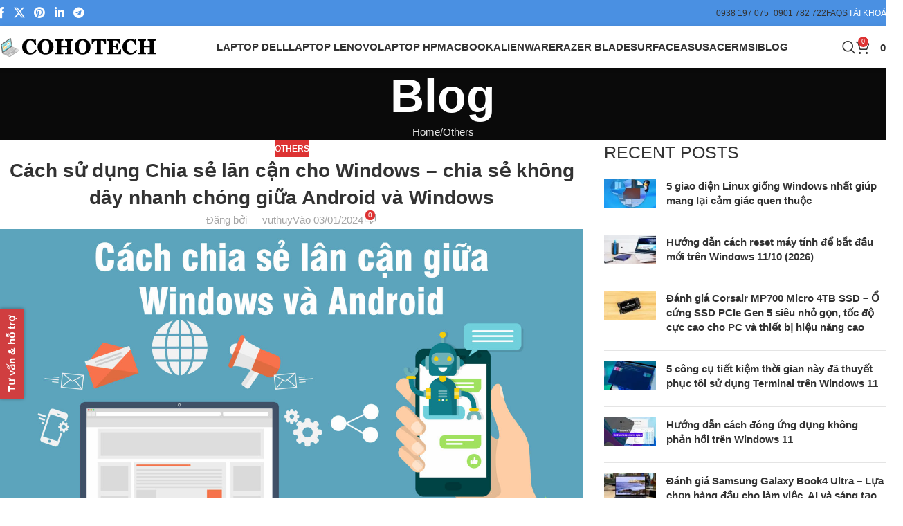

--- FILE ---
content_type: text/html; charset=UTF-8
request_url: https://cohotech.vn/blog/17577/
body_size: 25138
content:
<!DOCTYPE html><html lang="vi" prefix="og: https://ogp.me/ns#"><head><script data-no-optimize="1">var litespeed_docref=sessionStorage.getItem("litespeed_docref");litespeed_docref&&(Object.defineProperty(document,"referrer",{get:function(){return litespeed_docref}}),sessionStorage.removeItem("litespeed_docref"));</script> <meta charset="UTF-8"><link rel="profile" href="https://gmpg.org/xfn/11"><link rel="pingback" href="">
 <script data-cfasync="false" data-pagespeed-no-defer>var gtm4wp_datalayer_name = "dataLayer";
	var dataLayer = dataLayer || [];
	const gtm4wp_use_sku_instead = 0;
	const gtm4wp_currency = 'VND';
	const gtm4wp_product_per_impression = 10;
	const gtm4wp_clear_ecommerce = false;
	const gtm4wp_datalayer_max_timeout = 2000;</script>  <script id="google_gtagjs-js-consent-mode-data-layer" type="litespeed/javascript">window.dataLayer=window.dataLayer||[];function gtag(){dataLayer.push(arguments)}
gtag('consent','default',{"ad_personalization":"denied","ad_storage":"denied","ad_user_data":"denied","analytics_storage":"denied","functionality_storage":"denied","security_storage":"denied","personalization_storage":"denied","region":["AT","BE","BG","CH","CY","CZ","DE","DK","EE","ES","FI","FR","GB","GR","HR","HU","IE","IS","IT","LI","LT","LU","LV","MT","NL","NO","PL","PT","RO","SE","SI","SK"],"wait_for_update":500});window._googlesitekitConsentCategoryMap={"statistics":["analytics_storage"],"marketing":["ad_storage","ad_user_data","ad_personalization"],"functional":["functionality_storage","security_storage"],"preferences":["personalization_storage"]};window._googlesitekitConsents={"ad_personalization":"denied","ad_storage":"denied","ad_user_data":"denied","analytics_storage":"denied","functionality_storage":"denied","security_storage":"denied","personalization_storage":"denied","region":["AT","BE","BG","CH","CY","CZ","DE","DK","EE","ES","FI","FR","GB","GR","HR","HU","IE","IS","IT","LI","LT","LU","LV","MT","NL","NO","PL","PT","RO","SE","SI","SK"],"wait_for_update":500}</script> <title>Cách sử dụng Chia sẻ lân cận cho Windows - chia sẻ không dây nhanh chóng giữa Android và Windows ⋆ COHOTECH.VN</title><meta name="description" content="Sau quá trình thử nghiệm kéo dài 3 tháng, nó đã được 1,7 triệu người sử dụng để chuyển hơn 50 triệu tệp; Ứng dụng Chia sẻ lân cận dành cho Windows của Google"/><meta name="robots" content="follow, index, max-snippet:-1, max-video-preview:-1, max-image-preview:large"/><link rel="canonical" href="https://cohotech.vn/blog/17577/" /><meta property="og:locale" content="vi_VN" /><meta property="og:type" content="article" /><meta property="og:title" content="Cách sử dụng Chia sẻ lân cận cho Windows - chia sẻ không dây nhanh chóng giữa Android và Windows ⋆ COHOTECH.VN" /><meta property="og:description" content="Sau quá trình thử nghiệm kéo dài 3 tháng, nó đã được 1,7 triệu người sử dụng để chuyển hơn 50 triệu tệp; Ứng dụng Chia sẻ lân cận dành cho Windows của Google" /><meta property="og:url" content="https://cohotech.vn/blog/17577/" /><meta property="og:site_name" content="COHOTECH.VN" /><meta property="article:section" content="Others" /><meta property="og:image" content="https://cohotech.vn/wp-content/uploads/2023/10/20-01-4-1024x576.jpg" /><meta property="og:image:secure_url" content="https://cohotech.vn/wp-content/uploads/2023/10/20-01-4-1024x576.jpg" /><meta property="og:image:width" content="1024" /><meta property="og:image:height" content="576" /><meta property="og:image:alt" content="Cách sử dụng Chia sẻ lân cận cho Windows &#8211; chia sẻ không dây nhanh chóng giữa Android và Windows" /><meta property="og:image:type" content="image/jpeg" /><meta property="article:published_time" content="2024-01-03T16:49:07+07:00" /><meta name="twitter:card" content="summary_large_image" /><meta name="twitter:title" content="Cách sử dụng Chia sẻ lân cận cho Windows - chia sẻ không dây nhanh chóng giữa Android và Windows ⋆ COHOTECH.VN" /><meta name="twitter:description" content="Sau quá trình thử nghiệm kéo dài 3 tháng, nó đã được 1,7 triệu người sử dụng để chuyển hơn 50 triệu tệp; Ứng dụng Chia sẻ lân cận dành cho Windows của Google" /><meta name="twitter:image" content="https://cohotech.vn/wp-content/uploads/2023/10/20-01-4-1024x576.jpg" /><meta name="twitter:label1" content="Được viết bởi" /><meta name="twitter:data1" content="vuthuy" /><meta name="twitter:label2" content="Thời gian để đọc" /><meta name="twitter:data2" content="3 phút" /> <script type="application/ld+json" class="rank-math-schema">{"@context":"https://schema.org","@graph":[{"@type":"Organization","@id":"https://cohotech.vn/#organization","name":"COHOTECH.VN","url":"https://cohotech.vn"},{"@type":"WebSite","@id":"https://cohotech.vn/#website","url":"https://cohotech.vn","name":"COHOTECH.VN","alternateName":"COHOTECH","publisher":{"@id":"https://cohotech.vn/#organization"},"inLanguage":"vi"},{"@type":"ImageObject","@id":"https://cohotech.vn/wp-content/uploads/2023/10/20-01-4-scaled.jpg","url":"https://cohotech.vn/wp-content/uploads/2023/10/20-01-4-scaled.jpg","width":"2560","height":"1440","inLanguage":"vi"},{"@type":"BreadcrumbList","@id":"https://cohotech.vn/blog/17577/#breadcrumb","itemListElement":[{"@type":"ListItem","position":"1","item":{"@id":"https://cohotech.vn","name":"Home"}},{"@type":"ListItem","position":"2","item":{"@id":"https://cohotech.vn/blog/17577/","name":"C\u00e1ch s\u1eed d\u1ee5ng Chia s\u1ebb l\u00e2n c\u1eadn cho Windows &#8211; chia s\u1ebb kh\u00f4ng d\u00e2y nhanh ch\u00f3ng gi\u1eefa Android v\u00e0 Windows"}}]},{"@type":"WebPage","@id":"https://cohotech.vn/blog/17577/#webpage","url":"https://cohotech.vn/blog/17577/","name":"C\u00e1ch s\u1eed d\u1ee5ng Chia s\u1ebb l\u00e2n c\u1eadn cho Windows - chia s\u1ebb kh\u00f4ng d\u00e2y nhanh ch\u00f3ng gi\u1eefa Android v\u00e0 Windows \u22c6 COHOTECH.VN","datePublished":"2024-01-03T16:49:07+07:00","dateModified":"2024-01-03T16:49:07+07:00","isPartOf":{"@id":"https://cohotech.vn/#website"},"primaryImageOfPage":{"@id":"https://cohotech.vn/wp-content/uploads/2023/10/20-01-4-scaled.jpg"},"inLanguage":"vi","breadcrumb":{"@id":"https://cohotech.vn/blog/17577/#breadcrumb"}},{"@type":"Person","@id":"https://cohotech.vn/blog/17577/#author","name":"vuthuy","image":{"@type":"ImageObject","@id":"https://cohotech.vn/wp-includes/images/blank.gif","url":"https://cohotech.vn/wp-includes/images/blank.gif","caption":"vuthuy","inLanguage":"vi"},"worksFor":{"@id":"https://cohotech.vn/#organization"}},{"@type":"BlogPosting","headline":"C\u00e1ch s\u1eed d\u1ee5ng Chia s\u1ebb l\u00e2n c\u1eadn cho Windows - chia s\u1ebb kh\u00f4ng d\u00e2y nhanh ch\u00f3ng gi\u1eefa Android v\u00e0 Windows \u22c6 COHOTECH.VN","datePublished":"2024-01-03T16:49:07+07:00","dateModified":"2024-01-03T16:49:07+07:00","author":{"@id":"https://cohotech.vn/blog/17577/#author","name":"vuthuy"},"publisher":{"@id":"https://cohotech.vn/#organization"},"description":"Sau qu\u00e1 tr\u00ecnh th\u1eed nghi\u1ec7m k\u00e9o d\u00e0i 3 th\u00e1ng, n\u00f3 \u0111\u00e3 \u0111\u01b0\u1ee3c 1,7 tri\u1ec7u ng\u01b0\u1eddi s\u1eed d\u1ee5ng \u0111\u1ec3 chuy\u1ec3n h\u01a1n 50 tri\u1ec7u t\u1ec7p; \u1ee8ng d\u1ee5ng Chia s\u1ebb l\u00e2n c\u1eadn d\u00e0nh cho Windows c\u1ee7a Google","name":"C\u00e1ch s\u1eed d\u1ee5ng Chia s\u1ebb l\u00e2n c\u1eadn cho Windows - chia s\u1ebb kh\u00f4ng d\u00e2y nhanh ch\u00f3ng gi\u1eefa Android v\u00e0 Windows \u22c6 COHOTECH.VN","@id":"https://cohotech.vn/blog/17577/#richSnippet","isPartOf":{"@id":"https://cohotech.vn/blog/17577/#webpage"},"image":{"@id":"https://cohotech.vn/wp-content/uploads/2023/10/20-01-4-scaled.jpg"},"inLanguage":"vi","mainEntityOfPage":{"@id":"https://cohotech.vn/blog/17577/#webpage"}}]}</script> <link rel='dns-prefetch' href='//www.googletagmanager.com' /><link rel="alternate" type="application/rss+xml" title="Dòng thông tin COHOTECH.VN &raquo;" href="https://cohotech.vn/feed/" /><link rel="alternate" type="application/rss+xml" title="COHOTECH.VN &raquo; Dòng bình luận" href="https://cohotech.vn/comments/feed/" /><link rel="alternate" type="application/rss+xml" title="COHOTECH.VN &raquo; Cách sử dụng Chia sẻ lân cận cho Windows &#8211; chia sẻ không dây nhanh chóng giữa Android và Windows Dòng bình luận" href="https://cohotech.vn/blog/17577/feed/" /><link data-optimized="2" rel="stylesheet" href="https://cohotech.vn/wp-content/litespeed/css/16c7b19ac6459b71734bad231688ff5f.css?ver=407cf" /> <script type="litespeed/javascript" data-src="https://cohotech.vn/wp-includes/js/jquery/jquery.min.js" id="jquery-core-js"></script>  <script type="litespeed/javascript" data-src="https://www.googletagmanager.com/gtag/js?id=G-3WMBHVS095" id="google_gtagjs-js"></script> <script id="google_gtagjs-js-after" type="litespeed/javascript">window.dataLayer=window.dataLayer||[];function gtag(){dataLayer.push(arguments)}
gtag("set","linker",{"domains":["cohotech.vn"]});gtag("js",new Date());gtag("set","developer_id.dZTNiMT",!0);gtag("config","G-3WMBHVS095",{"googlesitekit_post_type":"post"});gtag("config","AW-733646772");window._googlesitekit=window._googlesitekit||{};window._googlesitekit.throttledEvents=[];window._googlesitekit.gtagEvent=(name,data)=>{var key=JSON.stringify({name,data});if(!!window._googlesitekit.throttledEvents[key]){return}window._googlesitekit.throttledEvents[key]=!0;setTimeout(()=>{delete window._googlesitekit.throttledEvents[key]},5);gtag("event",name,{...data,event_source:"site-kit"})}</script> <script></script><link rel="https://api.w.org/" href="https://cohotech.vn/wp-json/" /><link rel="alternate" title="JSON" type="application/json" href="https://cohotech.vn/wp-json/wp/v2/posts/17577" /><link rel="alternate" title="oNhúng (JSON)" type="application/json+oembed" href="https://cohotech.vn/wp-json/oembed/1.0/embed?url=https%3A%2F%2Fcohotech.vn%2Fblog%2F17577%2F" /><link rel="alternate" title="oNhúng (XML)" type="text/xml+oembed" href="https://cohotech.vn/wp-json/oembed/1.0/embed?url=https%3A%2F%2Fcohotech.vn%2Fblog%2F17577%2F&#038;format=xml" /><meta name="generator" content="Site Kit by Google 1.168.0" /> <script type="litespeed/javascript">(function(w,d,s,l,i){w[l]=w[l]||[];w[l].push({'gtm.start':new Date().getTime(),event:'gtm.js'});var f=d.getElementsByTagName(s)[0],j=d.createElement(s),dl=l!='dataLayer'?'&l='+l:'';j.async=!0;j.src='https://www.googletagmanager.com/gtm.js?id='+i+dl;f.parentNode.insertBefore(j,f)})(window,document,'script','dataLayer','GTM-TM9JC3J')</script> <noscript><img height="1" width="1" style="display:none"
src="https://www.facebook.com/tr?id=9726163444121872&ev=PageView&noscript=1"
/></noscript><meta name="zalo-platform-site-verification" content="E82K2j_n9G04u_StmE8ZR4h2gb2cj7a9DZ4n" /> <script data-cfasync="false" data-pagespeed-no-defer>var dataLayer_content = {"pagePostType":"post","pagePostType2":"single-post","pageCategory":["others"],"pagePostAuthor":"vuthuy"};
	dataLayer.push( dataLayer_content );</script> <script data-cfasync="false" data-pagespeed-no-defer>console.warn && console.warn("[GTM4WP] Google Tag Manager container code placement set to OFF !!!");
	console.warn && console.warn("[GTM4WP] Data layer codes are active but GTM container must be loaded using custom coding !!!");</script> <meta name="google-site-verification" content="gLCBB9yf5bj7lC4EzJ3I7nYT5XFmIafzRLkwU6iXkfA" /><meta name="viewport" content="width=device-width, initial-scale=1.0, maximum-scale=1.0, user-scalable=no"><noscript><style>.woocommerce-product-gallery{ opacity: 1 !important; }</style></noscript><meta name="generator" content="Powered by WPBakery Page Builder - drag and drop page builder for WordPress."/> <script type="litespeed/javascript">(function(w,d,s,l,i){w[l]=w[l]||[];w[l].push({'gtm.start':new Date().getTime(),event:'gtm.js'});var f=d.getElementsByTagName(s)[0],j=d.createElement(s),dl=l!='dataLayer'?'&l='+l:'';j.async=!0;j.src='https://www.googletagmanager.com/gtm.js?id='+i+dl;f.parentNode.insertBefore(j,f)})(window,document,'script','dataLayer','GTM-TM9JC3J')</script> <meta name="generator" content="Powered by Slider Revolution 6.7.24 - responsive, Mobile-Friendly Slider Plugin for WordPress with comfortable drag and drop interface." /><link rel="icon" href="https://cohotech.vn/wp-content/uploads/2025/01/cropped-icon-cohotech-32x32.jpg" sizes="32x32" /><link rel="icon" href="https://cohotech.vn/wp-content/uploads/2025/01/cropped-icon-cohotech-192x192.jpg" sizes="192x192" /><link rel="apple-touch-icon" href="https://cohotech.vn/wp-content/uploads/2025/01/cropped-icon-cohotech-180x180.jpg" /><meta name="msapplication-TileImage" content="https://cohotech.vn/wp-content/uploads/2025/01/cropped-icon-cohotech-270x270.jpg" /><noscript><style>.wpb_animate_when_almost_visible { opacity: 1; }</style></noscript>
 <script type="litespeed/javascript" data-src="https://www.googletagmanager.com/gtag/js?id=AW-733646772"></script> <script type="litespeed/javascript">window.dataLayer=window.dataLayer||[];function gtag(){dataLayer.push(arguments)}
gtag('consent','default',{analytics_storage:'denied',ad_storage:'denied',ad_user_data:'denied',ad_personalization:'denied',region:['AT','BE','BG','HR','CY','CZ','DK','EE','FI','FR','DE','GR','HU','IS','IE','IT','LV','LI','LT','LU','MT','NL','NO','PL','PT','RO','SK','SI','ES','SE','GB','CH'],wait_for_update:500,});gtag('js',new Date());gtag('set','developer_id.dOGY3NW',!0);gtag("config","AW-733646772",{"groups":"GLA","send_page_view":!1})</script> </head><body data-rsssl=1 class="wp-singular post-template-default single single-post postid-17577 single-format-standard wp-theme-woodmart theme-woodmart woocommerce-no-js wrapper-custom  categories-accordion-on woodmart-ajax-shop-on notifications-sticky wpb-js-composer js-comp-ver-8.6.1 vc_responsive">
<noscript>
<iframe data-lazyloaded="1" src="about:blank" data-litespeed-src="https://www.googletagmanager.com/ns.html?id=GTM-TM9JC3J" height="0" width="0" style="display:none;visibility:hidden"></iframe>
</noscript>
<noscript><iframe data-lazyloaded="1" src="about:blank" data-litespeed-src="https://www.googletagmanager.com/ns.html?id=GTM-TM9JC3J"
height="0" width="0" style="display:none;visibility:hidden"></iframe></noscript>
<script type="litespeed/javascript">gtag("event","page_view",{send_to:"GLA"})</script> <div class="wd-page-wrapper website-wrapper"><header class="whb-header whb-header_287588 whb-full-width whb-sticky-shadow whb-scroll-stick whb-sticky-real"><div class="whb-main-header"><div class="whb-row whb-top-bar whb-not-sticky-row whb-with-bg whb-without-border whb-color-light whb-flex-flex-middle"><div class="container"><div class="whb-flex-row whb-top-bar-inner"><div class="whb-column whb-col-left whb-column5 whb-visible-lg"><div class="wd-header-text reset-last-child whb-y4ro7npestv02kyrww49"></div><div
class=" wd-social-icons  wd-style-default social-share wd-shape-circle  whb-43k0qayz7gg36f2jmmhk color-scheme-light text-center">
<a rel="noopener noreferrer nofollow" href="https://www.facebook.com/sharer/sharer.php?u=https://cohotech.vn/blog/17577/" target="_blank" class=" wd-social-icon social-facebook" aria-label="Facebook social link">
<span class="wd-icon"></span>
</a>
<a rel="noopener noreferrer nofollow" href="https://x.com/share?url=https://cohotech.vn/blog/17577/" target="_blank" class=" wd-social-icon social-twitter" aria-label="X social link">
<span class="wd-icon"></span>
</a>
<a rel="noopener noreferrer nofollow" href="https://pinterest.com/pin/create/button/?url=https://cohotech.vn/blog/17577/&media=https://cohotech.vn/wp-content/uploads/2023/10/20-01-4-scaled.jpg&description=C%C3%A1ch+s%E1%BB%AD+d%E1%BB%A5ng+Chia+s%E1%BA%BB+l%C3%A2n+c%E1%BA%ADn+cho+Windows+%26%238211%3B+chia+s%E1%BA%BB+kh%C3%B4ng+d%C3%A2y+nhanh+ch%C3%B3ng+gi%E1%BB%AFa+Android+v%C3%A0+Windows" target="_blank" class=" wd-social-icon social-pinterest" aria-label="Pinterest social link">
<span class="wd-icon"></span>
</a>
<a rel="noopener noreferrer nofollow" href="https://www.linkedin.com/shareArticle?mini=true&url=https://cohotech.vn/blog/17577/" target="_blank" class=" wd-social-icon social-linkedin" aria-label="Linkedin social link">
<span class="wd-icon"></span>
</a>
<a rel="noopener noreferrer nofollow" href="https://telegram.me/share/url?url=https://cohotech.vn/blog/17577/" target="_blank" class=" wd-social-icon social-tg" aria-label="Telegram social link">
<span class="wd-icon"></span>
</a></div></div><div class="whb-column whb-col-center whb-column6 whb-visible-lg whb-empty-column"></div><div class="whb-column whb-col-right whb-column7 whb-visible-lg"><div class="wd-header-divider wd-full-height whb-aik22afewdiur23h71ba"></div><div class="wd-header-nav wd-header-secondary-nav whb-qyxd33agi52wruenrb9t text-right wd-full-height" role="navigation" aria-label="Secondary navigation"><ul id="menu-top-bar-right" class="menu wd-nav wd-nav-secondary wd-style-bordered wd-gap-s"><li id="menu-item-2347" class="woodmart-open-newsletter menu-item menu-item-type-custom menu-item-object-custom menu-item-2347 item-level-0 menu-simple-dropdown wd-event-hover" ><a href="tel:0938197075" class="woodmart-nav-link"><span class="wd-nav-icon fa fa-envelope-mobile"></span><span class="nav-link-text">0938 197 075</span></a></li><li id="menu-item-2346" class="menu-item menu-item-type-custom menu-item-object-custom menu-item-2346 item-level-0 menu-simple-dropdown wd-event-hover" ><a href="tel:0901782722" class="woodmart-nav-link"><span class="wd-nav-icon fa fa-envelope-mobile"></span><span class="nav-link-text">0901 782 722</span></a></li><li id="menu-item-2345" class="menu-item menu-item-type-custom menu-item-object-custom menu-item-2345 item-level-0 menu-simple-dropdown wd-event-hover" ><a href="#" class="woodmart-nav-link"><span class="nav-link-text">FAQs</span></a></li></ul></div><div class="wd-header-divider wd-full-height whb-hvo7pk2f543doxhr21h5"></div><div class="wd-header-my-account wd-tools-element wd-event-hover wd-design-1 wd-account-style-text login-side-opener whb-vssfpylqqax9pvkfnxoz">
<a href="https://cohotech.vn/my-account/" title="Tài khoản">
<span class="wd-tools-icon">
</span>
<span class="wd-tools-text">
Tài khoản			</span></a></div></div><div class="whb-column whb-col-mobile whb-column_mobile1 whb-hidden-lg"><div
class=" wd-social-icons  wd-style-default social-share wd-shape-circle  whb-gcq39di99c7lvyf6qrzz color-scheme-light text-center">
<a rel="noopener noreferrer nofollow" href="https://www.facebook.com/sharer/sharer.php?u=https://cohotech.vn/blog/17577/" target="_blank" class=" wd-social-icon social-facebook" aria-label="Facebook social link">
<span class="wd-icon"></span>
</a>
<a rel="noopener noreferrer nofollow" href="https://x.com/share?url=https://cohotech.vn/blog/17577/" target="_blank" class=" wd-social-icon social-twitter" aria-label="X social link">
<span class="wd-icon"></span>
</a>
<a rel="noopener noreferrer nofollow" href="https://pinterest.com/pin/create/button/?url=https://cohotech.vn/blog/17577/&media=https://cohotech.vn/wp-content/uploads/2023/10/20-01-4-scaled.jpg&description=C%C3%A1ch+s%E1%BB%AD+d%E1%BB%A5ng+Chia+s%E1%BA%BB+l%C3%A2n+c%E1%BA%ADn+cho+Windows+%26%238211%3B+chia+s%E1%BA%BB+kh%C3%B4ng+d%C3%A2y+nhanh+ch%C3%B3ng+gi%E1%BB%AFa+Android+v%C3%A0+Windows" target="_blank" class=" wd-social-icon social-pinterest" aria-label="Pinterest social link">
<span class="wd-icon"></span>
</a>
<a rel="noopener noreferrer nofollow" href="https://www.linkedin.com/shareArticle?mini=true&url=https://cohotech.vn/blog/17577/" target="_blank" class=" wd-social-icon social-linkedin" aria-label="Linkedin social link">
<span class="wd-icon"></span>
</a>
<a rel="noopener noreferrer nofollow" href="https://telegram.me/share/url?url=https://cohotech.vn/blog/17577/" target="_blank" class=" wd-social-icon social-tg" aria-label="Telegram social link">
<span class="wd-icon"></span>
</a></div></div></div></div></div><div class="whb-row whb-general-header whb-sticky-row whb-without-bg whb-without-border whb-color-dark whb-with-shadow whb-flex-equal-sides"><div class="container"><div class="whb-flex-row whb-general-header-inner"><div class="whb-column whb-col-left whb-column8 whb-visible-lg"><div class="site-logo whb-gs8bcnxektjsro21n657 wd-switch-logo">
<a href="https://cohotech.vn/" class="wd-logo wd-main-logo" rel="home" aria-label="Site logo">
<img data-lazyloaded="1" src="[data-uri]" width="245" height="35" data-src="https://cohotech.vn/wp-content/uploads/2025/01/logo-cohotech-1.png" alt="COHOTECH.VN" style="max-width: 245px;" loading="lazy" />	</a>
<a href="https://cohotech.vn/" class="wd-logo wd-sticky-logo" rel="home">
<img data-lazyloaded="1" src="[data-uri]" width="245" height="35" data-src="https://cohotech.vn/wp-content/uploads/2025/01/logo-cohotech-1.png" alt="COHOTECH.VN" style="max-width: 245px;" />		</a></div></div><div class="whb-column whb-col-center whb-column9 whb-visible-lg"><div class="wd-header-nav wd-header-main-nav text-center wd-inline wd-design-1 whb-p2ohnqzt7vyqtiguoc50" role="navigation" aria-label="Main navigation"><ul id="menu-cohotech" class="menu wd-nav wd-nav-main wd-style-default wd-gap-s"><li id="menu-item-3162" class="menu-item menu-item-type-taxonomy menu-item-object-product_cat menu-item-has-children menu-item-3162 item-level-0 menu-simple-dropdown wd-event-hover" ><a href="https://cohotech.vn/laptop-dell/" class="woodmart-nav-link"><span class="nav-link-text">Laptop Dell</span></a><div class="color-scheme-dark wd-design-default wd-dropdown-menu wd-dropdown"><div class="container wd-entry-content"><ul class="wd-sub-menu color-scheme-dark"><li id="menu-item-5422" class="menu-item menu-item-type-custom menu-item-object-custom menu-item-5422 item-level-1 wd-event-hover" ><a href="https://cohotech.vn/dell-latitude/" class="woodmart-nav-link">Dell Latitude</a></li><li id="menu-item-5423" class="menu-item menu-item-type-custom menu-item-object-custom menu-item-5423 item-level-1 wd-event-hover" ><a href="https://cohotech.vn/dell-xps/" class="woodmart-nav-link">Dell XPS</a></li><li id="menu-item-5424" class="menu-item menu-item-type-custom menu-item-object-custom menu-item-5424 item-level-1 wd-event-hover" ><a href="https://cohotech.vn/dell-precision/" class="woodmart-nav-link">Dell Precision</a></li></ul></div></div></li><li id="menu-item-3161" class="menu-item menu-item-type-taxonomy menu-item-object-product_cat menu-item-3161 item-level-0 menu-simple-dropdown wd-event-hover" ><a href="https://cohotech.vn/laptop-lenovo/" class="woodmart-nav-link"><span class="nav-link-text">Laptop Lenovo</span></a></li><li id="menu-item-3232" class="menu-item menu-item-type-taxonomy menu-item-object-product_cat menu-item-3232 item-level-0 menu-simple-dropdown wd-event-hover" ><a href="https://cohotech.vn/laptop-hp/" class="woodmart-nav-link"><span class="nav-link-text">Laptop HP</span></a></li><li id="menu-item-3163" class="menu-item menu-item-type-taxonomy menu-item-object-product_cat menu-item-3163 item-level-0 menu-simple-dropdown wd-event-hover" ><a href="https://cohotech.vn/macbook/" class="woodmart-nav-link"><span class="nav-link-text">Macbook</span></a></li><li id="menu-item-6694" class="menu-item menu-item-type-custom menu-item-object-custom menu-item-6694 item-level-0 menu-simple-dropdown wd-event-hover" ><a href="https://cohotech.vn/laptop-alienware/" class="woodmart-nav-link"><span class="nav-link-text">Alienware</span></a></li><li id="menu-item-6695" class="menu-item menu-item-type-custom menu-item-object-custom menu-item-6695 item-level-0 menu-simple-dropdown wd-event-hover" ><a href="https://cohotech.vn/laptop-razer-blade/" class="woodmart-nav-link"><span class="nav-link-text">Razer Blade</span></a></li><li id="menu-item-6696" class="menu-item menu-item-type-custom menu-item-object-custom menu-item-6696 item-level-0 menu-simple-dropdown wd-event-hover" ><a href="https://cohotech.vn/laptop-surface/" class="woodmart-nav-link"><span class="nav-link-text">Surface</span></a></li><li id="menu-item-6697" class="menu-item menu-item-type-custom menu-item-object-custom menu-item-6697 item-level-0 menu-simple-dropdown wd-event-hover" ><a href="https://cohotech.vn/laptop-asus/" class="woodmart-nav-link"><span class="nav-link-text">ASUS</span></a></li><li id="menu-item-6698" class="menu-item menu-item-type-custom menu-item-object-custom menu-item-6698 item-level-0 menu-simple-dropdown wd-event-hover" ><a href="https://cohotech.vn/laptop-acer/" class="woodmart-nav-link"><span class="nav-link-text">ACER</span></a></li><li id="menu-item-6699" class="menu-item menu-item-type-custom menu-item-object-custom menu-item-6699 item-level-0 menu-simple-dropdown wd-event-hover" ><a href="https://cohotech.vn/laptop-msi/" class="woodmart-nav-link"><span class="nav-link-text">MSI</span></a></li><li id="menu-item-3170" class="menu-item menu-item-type-custom menu-item-object-custom menu-item-has-children menu-item-3170 item-level-0 menu-simple-dropdown wd-event-hover" ><a href="https://cohotech.vn/blog/" class="woodmart-nav-link"><span class="nav-link-text">Blog</span></a><div class="color-scheme-dark wd-design-default wd-dropdown-menu wd-dropdown"><div class="container wd-entry-content"><ul class="wd-sub-menu color-scheme-dark"><li id="menu-item-31196" class="menu-item menu-item-type-taxonomy menu-item-object-category menu-item-31196 item-level-1 wd-event-hover" ><a href="https://cohotech.vn/blog-laptop/" class="woodmart-nav-link">Laptop</a></li><li id="menu-item-31197" class="menu-item menu-item-type-taxonomy menu-item-object-category menu-item-31197 item-level-1 wd-event-hover" ><a href="https://cohotech.vn/windows/" class="woodmart-nav-link">Windows</a></li><li id="menu-item-31198" class="menu-item menu-item-type-taxonomy menu-item-object-category menu-item-31198 item-level-1 wd-event-hover" ><a href="https://cohotech.vn/macos/" class="woodmart-nav-link">MacOS</a></li><li id="menu-item-31200" class="menu-item menu-item-type-taxonomy menu-item-object-category menu-item-31200 item-level-1 wd-event-hover" ><a href="https://cohotech.vn/ios/" class="woodmart-nav-link">iOS</a></li><li id="menu-item-31199" class="menu-item menu-item-type-taxonomy menu-item-object-category menu-item-31199 item-level-1 wd-event-hover" ><a href="https://cohotech.vn/android/" class="woodmart-nav-link">Android</a></li><li id="menu-item-31195" class="menu-item menu-item-type-taxonomy menu-item-object-category current-post-ancestor current-menu-parent current-post-parent menu-item-31195 item-level-1 wd-event-hover" ><a href="https://cohotech.vn/others/" class="woodmart-nav-link">Others</a></li></ul></div></div></li></ul></div></div><div class="whb-column whb-col-right whb-column10 whb-visible-lg"><div class="wd-header-search wd-tools-element wd-design-1 wd-style-icon wd-display-full-screen whb-9x1ytaxq7aphtb3npidp" title="Tìm kiếm">
<a href="#" rel="nofollow" aria-label="Tìm kiếm">
<span class="wd-tools-icon">
</span><span class="wd-tools-text">
Tìm kiếm			</span></a></div><div class="wd-header-cart wd-tools-element wd-design-2 cart-widget-opener whb-nedhm962r512y1xz9j06">
<a href="https://cohotech.vn/cart/" title="Giỏ hàng">
<span class="wd-tools-icon">
<span class="wd-cart-number wd-tools-count">0 <span>items</span></span>
</span>
<span class="wd-tools-text">
<span class="wd-cart-subtotal"><span class="woocommerce-Price-amount amount"><bdi>0<span class="woocommerce-Price-currencySymbol">&#8363;</span></bdi></span></span>
</span></a></div></div><div class="whb-column whb-mobile-left whb-column_mobile2 whb-hidden-lg"><div class="wd-tools-element wd-header-mobile-nav wd-style-icon wd-design-1 whb-g1k0m1tib7raxrwkm1t3">
<a href="#" rel="nofollow" aria-label="Open mobile menu">
<span class="wd-tools-icon">
</span><span class="wd-tools-text">Menu</span></a></div><div class="wd-header-search wd-tools-element wd-header-search-mobile wd-design-1 wd-style-icon wd-display-full-screen whb-ucjb95onk68kugqs95v4">
<a href="#" rel="nofollow noopener" aria-label="Tìm kiếm">
<span class="wd-tools-icon">
</span><span class="wd-tools-text">
Tìm kiếm			</span></a></div></div><div class="whb-column whb-mobile-center whb-column_mobile3 whb-hidden-lg"><div class="site-logo whb-lt7vdqgaccmapftzurvt wd-switch-logo">
<a href="https://cohotech.vn/" class="wd-logo wd-main-logo" rel="home" aria-label="Site logo">
<img data-lazyloaded="1" src="[data-uri]" width="245" height="35" data-src="https://cohotech.vn/wp-content/uploads/2025/01/logo-cohotech-1.png" alt="COHOTECH.VN" style="max-width: 179px;" loading="lazy" />	</a>
<a href="https://cohotech.vn/" class="wd-logo wd-sticky-logo" rel="home">
<img data-lazyloaded="1" src="[data-uri]" width="245" height="35" data-src="https://cohotech.vn/wp-content/uploads/2025/01/logo-cohotech-1.png" alt="COHOTECH.VN" style="max-width: 179px;" />		</a></div></div><div class="whb-column whb-mobile-right whb-column_mobile4 whb-hidden-lg"><div class="wd-header-cart wd-tools-element wd-design-5 cart-widget-opener whb-trk5sfmvib0ch1s1qbtc">
<a href="https://cohotech.vn/cart/" title="Giỏ hàng">
<span class="wd-tools-icon">
<span class="wd-cart-number wd-tools-count">0 <span>items</span></span>
</span>
<span class="wd-tools-text">
<span class="wd-cart-subtotal"><span class="woocommerce-Price-amount amount"><bdi>0<span class="woocommerce-Price-currencySymbol">&#8363;</span></bdi></span></span>
</span></a></div></div></div></div></div></div></header><div class="wd-page-content main-page-wrapper"><div class="wd-page-title page-title  page-title-default title-size-default title-design-centered color-scheme-light title-blog" style=""><div class="container"><h3 class="entry-title title">Blog</h3><nav class="wd-breadcrumbs"><a href="https://cohotech.vn/">Home</a><span class="wd-delimiter"></span><a href="https://cohotech.vn/others/">Others</a></nav></div></div><main id="main-content" class="wd-content-layout content-layout-wrapper container wd-grid-g wd-sidebar-hidden-md-sm wd-sidebar-hidden-sm wd-builder-off" role="main" style="--wd-col-lg:12;--wd-gap-lg:30px;--wd-gap-sm:20px;"><div class="wd-content-area site-content wd-grid-col" style="--wd-col-lg:8;--wd-col-md:12;--wd-col-sm:12;"><article id="post-17577" class="post-single-page post-17577 post type-post status-publish format-standard has-post-thumbnail hentry category-others"><header class="wd-single-post-header"><div class="wd-post-cat wd-style-with-bg">
<a href="https://cohotech.vn/others/" rel="category tag">Others</a></div><h1 class="wd-entities-title wd-post-title title">Cách sử dụng Chia sẻ lân cận cho Windows &#8211; chia sẻ không dây nhanh chóng giữa Android và Windows</h1><div class="wd-post-meta"><div class="wd-post-author wd-meta-author">
<span>Đăng bởi</span>
<img data-lazyloaded="1" src="[data-uri]" alt='author-avatar' data-src='https://cohotech.vn/wp-includes/images/blank.gif' data-srcset='https://cohotech.vn/wp-includes/images/blank.gif 2x' class='avatar avatar-22 photo' height='22' width='22' decoding='async'/>
<a href="https://cohotech.vn/blog/author/vuthuy/" class="author" rel="author">vuthuy</a></div><div class="wd-modified-date">
<time class="updated" datetime="2024-01-03T16:49:07+07:00">
03/01/2024		</time></div><div class="wd-post-date wd-style-default">
<time class="published" datetime="2024-01-03T16:49:07+07:00">
Vào 03/01/2024							</time></div><div class="wd-post-reply wd-style-1">
<a href="https://cohotech.vn/blog/17577/#respond"><span class="wd-replies-count">0</span></a></div></div><div class="wd-post-image">
<img data-lazyloaded="1" src="[data-uri]" width="2560" height="1440" data-src="https://cohotech.vn/wp-content/uploads/2023/10/20-01-4-scaled.jpg" class="attachment-post-thumbnail size-post-thumbnail wp-post-image" alt="20 01 4 scaled" decoding="async" fetchpriority="high" data-srcset="https://cohotech.vn/wp-content/uploads/2023/10/20-01-4-scaled.jpg 2560w, https://cohotech.vn/wp-content/uploads/2023/10/20-01-4-scaled-379x213.jpg 379w, https://cohotech.vn/wp-content/uploads/2023/10/20-01-4-scaled-150x84.jpg 150w, https://cohotech.vn/wp-content/uploads/2023/10/20-01-4-scaled-1200x675.jpg 1200w, https://cohotech.vn/wp-content/uploads/2023/10/20-01-4-300x169.jpg 300w, https://cohotech.vn/wp-content/uploads/2023/10/20-01-4-1024x576.jpg 1024w, https://cohotech.vn/wp-content/uploads/2023/10/20-01-4-768x432.jpg 768w, https://cohotech.vn/wp-content/uploads/2023/10/20-01-4-1536x864.jpg 1536w, https://cohotech.vn/wp-content/uploads/2023/10/20-01-4-2048x1152.jpg 2048w, https://cohotech.vn/wp-content/uploads/2023/10/20-01-4-758x426.jpg 758w, https://cohotech.vn/wp-content/uploads/2023/10/20-01-4-scaled-75x42.jpg 75w" data-sizes="(max-width: 2560px) 100vw, 2560px" title="Cách sử dụng Chia sẻ lân cận cho Windows - chia sẻ không dây nhanh chóng giữa Android và Windows 1"></div></header><div class="wd-entry-content"><h2 style="text-align: center">Tính năng Chia sẻ lân cận của Google giúp việc chia sẻ tệp trở nên liền mạch</h2><p><img data-lazyloaded="1" src="[data-uri]" decoding="async" class="aligncenter size-full wp-image-17578" data-src="https://cohotech.vn/wp-content/uploads/2023/10/17-4.jpg" alt="17 4" width="650" height="366" title="Cách sử dụng Chia sẻ lân cận cho Windows - chia sẻ không dây nhanh chóng giữa Android và Windows 2" data-srcset="https://cohotech.vn/wp-content/uploads/2023/10/17-4.jpg 650w, https://cohotech.vn/wp-content/uploads/2023/10/17-4-379x213.jpg 379w, https://cohotech.vn/wp-content/uploads/2023/10/17-4-150x84.jpg 150w, https://cohotech.vn/wp-content/uploads/2023/10/17-4-300x169.jpg 300w" data-sizes="(max-width: 650px) 100vw, 650px" /></p><p>Sau quá trình thử nghiệm kéo dài 3 tháng, nó đã được 1,7 triệu người sử dụng để chuyển hơn 50 triệu tệp; Ứng dụng Chia sẻ lân cận dành cho Windows của Google đã chính thức có sẵn. Nếu bạn đang thắc mắc về cách sử dụng tính năng Chia sẻ lân cận cho Windows thì bạn đã đến đúng nơi và tin vui là tính năng này cài đặt nhanh chóng, dễ dàng và thậm chí còn dễ sử dụng hơn.</p><p>Nếu bạn không chắc chắn Chia sẻ lân cận dành cho Windows là gì thì đừng lo, chúng tôi cũng đã hướng dẫn bạn về vấn đề đó. Chia sẻ lân cận là ứng dụng truyền tệp không dây để gửi ảnh, video hoặc bất kỳ loại tệp nào bạn thích giữa thiết bị Android hoặc ChromeOS và máy tính xách tay hoặc máy tính để bàn Windows. Đây là câu trả lời của Google cho AirDrop trong hệ sinh thái Apple.</p><p>Mặc dù dữ liệu của chúng ta ngày nay hầu như chỉ lưu trên đám mây nhưng đôi khi bạn cần chia sẻ tệp của mình giữa các thiết bị và nếu bạn sống trong hệ sinh thái Windows và Android thì đây đã trở thành một trong những cách đơn giản nhất để thực hiện điều đó, vì vậy đây là cách sử dụng Chia sẻ lân cận dành cho Windows.</p><h3>Cách thiết lập Chia sẻ lân cận cho Windows</h3><p><strong>Bước 1:</strong> Tải xuống tính năng Chia sẻ lân cận cho Windows từ Google. Xin lưu ý rằng ứng dụng chính thức hiện đang được tung ra nhưng bạn vẫn có thể nhận được bản beta như tôi đã làm. Có một số bản cập nhật trong ứng dụng chính thức, bao gồm cả thời gian tải xuống còn lại, nhưng chức năng cơ bản và các hướng dẫn này vẫn giống nhau cho cả hai phiên bản.</p><p><strong>Bước 2:</strong> Cài đặt Chia sẻ lân cận cho Windows. Chỉ cần nhấp đúp vào tệp .exe mà bạn đã tải xuống và nó sẽ tự động cài đặt sau vài giây.</p><p><strong>Bước 3:</strong> Đăng nhập vào tài khoản Google của bạn. Nhấp vào nút &#8220;Đăng nhập&#8221; ở góc trên bên phải của ứng dụng Chia sẻ lân cận và sau đó bạn sẽ được nhắc đăng nhập vào tài khoản của mình trong trình duyệt bạn chọn.</p><p><strong>Bước 4:</strong> Đặt tùy chọn Hiển thị của bạn để xác định ai hoặc nội dung nào có thể chia sẻ tệp với máy tính xách tay Windows của bạn thông qua Chia sẻ lân cận. Bạn có thể chọn: Nhận từ mọi người, Nhận từ danh bạ, Nhận từ thiết bị của bạn hoặc Thiết bị bị ẩn. Tôi khuyên bạn nên chống lại lựa chọn đầu tiên đó trong hầu hết các trường hợp, nhưng bất kỳ lựa chọn nào khác sẽ cho phép chia sẻ an toàn và bảo mật mà không phải lo lắng về việc những người ngẫu nhiên ném tệp theo cách của bạn.</p><p><strong>Bước 5:</strong> Thế là xong, bạn đã sẵn sàng bắt đầu chia sẻ lân cận!</p><h3>Cách dùng Near Share cho Windows gửi file từ Android</h3><p><img data-lazyloaded="1" src="[data-uri]" loading="lazy" decoding="async" class="aligncenter size-full wp-image-17579" data-src="https://cohotech.vn/wp-content/uploads/2023/10/18-5.jpg" alt="18 5" width="1200" height="675" title="Cách sử dụng Chia sẻ lân cận cho Windows - chia sẻ không dây nhanh chóng giữa Android và Windows 3" data-srcset="https://cohotech.vn/wp-content/uploads/2023/10/18-5.jpg 1200w, https://cohotech.vn/wp-content/uploads/2023/10/18-5-379x213.jpg 379w, https://cohotech.vn/wp-content/uploads/2023/10/18-5-150x84.jpg 150w, https://cohotech.vn/wp-content/uploads/2023/10/18-5-300x169.jpg 300w, https://cohotech.vn/wp-content/uploads/2023/10/18-5-1024x576.jpg 1024w, https://cohotech.vn/wp-content/uploads/2023/10/18-5-768x432.jpg 768w, https://cohotech.vn/wp-content/uploads/2023/10/18-5-758x426.jpg 758w" data-sizes="auto, (max-width: 1200px) 100vw, 1200px" /></p><p>Giờ đây, bạn đã thiết lập và chạy ứng dụng Chia sẻ lân cận dành cho Windows, ứng dụng này có thể chỉ hoạt động ở chế độ nền cho đến khi bạn cần. Trước tiên, hãy xem cách sử dụng Chia sẻ lân cận cho Windows từ Android.</p><p><strong>Bước 1:</strong> Trên điện thoại của bạn, hãy mở bất kỳ tập tin nào bạn muốn chia sẻ.</p><p><strong>Bước 2:</strong> Nhấn vào biểu tượng Chia sẻ.</p><p><strong>Bước 3:</strong> Chọn Chia sẻ lân cận.</p><p><strong>Bước 4:</strong> Nhấn vào thiết bị bạn muốn chia sẻ tệp.</p><p>Thế là xong, (các) tệp của bạn sẽ được chuyển ngay lập tức.</p><h3>Cách dùng Near Share cho Windows gửi file tới Android</h3><p><img data-lazyloaded="1" src="[data-uri]" loading="lazy" decoding="async" class="aligncenter size-full wp-image-17580" data-src="https://cohotech.vn/wp-content/uploads/2023/10/19-3.jpg" alt="19 3" width="1200" height="675" title="Cách sử dụng Chia sẻ lân cận cho Windows - chia sẻ không dây nhanh chóng giữa Android và Windows 4" data-srcset="https://cohotech.vn/wp-content/uploads/2023/10/19-3.jpg 1200w, https://cohotech.vn/wp-content/uploads/2023/10/19-3-379x213.jpg 379w, https://cohotech.vn/wp-content/uploads/2023/10/19-3-150x84.jpg 150w, https://cohotech.vn/wp-content/uploads/2023/10/19-3-300x169.jpg 300w, https://cohotech.vn/wp-content/uploads/2023/10/19-3-1024x576.jpg 1024w, https://cohotech.vn/wp-content/uploads/2023/10/19-3-768x432.jpg 768w, https://cohotech.vn/wp-content/uploads/2023/10/19-3-758x426.jpg 758w" data-sizes="auto, (max-width: 1200px) 100vw, 1200px" /></p><p>Điều gì sẽ xảy ra nếu tệp quan trọng nằm trên máy tính xách tay Windows của bạn và bạn muốn gửi nó tới thiết bị Android của mình? Không thành vấn đề.</p><p><strong>Bước 1:</strong> Mở tính năng Chia sẻ lân cận từ Google</p><p><strong>Bước 2:</strong> Kéo và thả hoặc chọn (các) tệp hoặc thư mục bạn muốn chuyển</p><p><strong>Bước 3:</strong> Click vào thiết bị mà bạn muốn gửi file tới.</p><p>Thế là xong, chỉ cần đợi quá trình chuyển hoàn tất và bạn đã sẵn sàng để bắt đầu.</p></div></article><div class="wd-single-footer"><div
class=" wd-social-icons  wd-style-colored wd-size-default social-share wd-shape-circle">
<a rel="noopener noreferrer nofollow" href="https://www.facebook.com/sharer/sharer.php?u=https://cohotech.vn/blog/17577/" target="_blank" class=" wd-social-icon social-facebook" aria-label="Facebook social link">
<span class="wd-icon"></span>
</a>
<a rel="noopener noreferrer nofollow" href="https://x.com/share?url=https://cohotech.vn/blog/17577/" target="_blank" class=" wd-social-icon social-twitter" aria-label="X social link">
<span class="wd-icon"></span>
</a>
<a rel="noopener noreferrer nofollow" href="https://pinterest.com/pin/create/button/?url=https://cohotech.vn/blog/17577/&media=https://cohotech.vn/wp-content/uploads/2023/10/20-01-4-scaled.jpg&description=C%C3%A1ch+s%E1%BB%AD+d%E1%BB%A5ng+Chia+s%E1%BA%BB+l%C3%A2n+c%E1%BA%ADn+cho+Windows+%26%238211%3B+chia+s%E1%BA%BB+kh%C3%B4ng+d%C3%A2y+nhanh+ch%C3%B3ng+gi%E1%BB%AFa+Android+v%C3%A0+Windows" target="_blank" class=" wd-social-icon social-pinterest" aria-label="Pinterest social link">
<span class="wd-icon"></span>
</a>
<a rel="noopener noreferrer nofollow" href="https://www.linkedin.com/shareArticle?mini=true&url=https://cohotech.vn/blog/17577/" target="_blank" class=" wd-social-icon social-linkedin" aria-label="Linkedin social link">
<span class="wd-icon"></span>
</a>
<a rel="noopener noreferrer nofollow" href="https://telegram.me/share/url?url=https://cohotech.vn/blog/17577/" target="_blank" class=" wd-social-icon social-tg" aria-label="Telegram social link">
<span class="wd-icon"></span>
</a></div></div><div class="wd-page-nav wd-design-1"><div class="wd-page-nav-btn prev-btn">
<a href="https://cohotech.vn/blog/17554/"><div class="wd-label">Mới hơn</div>
<span class="wd-entities-title">Cách thoát Windows 10 &amp; 11 khi bị đóng băng</span>
<span class="wd-page-nav-icon"></span>
</a></div><a href="https://cohotech.vn/blog/" class="back-to-archive wd-tooltip">Quay lại blog</a><div class="wd-page-nav-btn next-btn">
<a href="https://cohotech.vn/blog/17510/">
<span class="wd-label">Cũ hơn</span>
<span class="wd-entities-title">Bạn cảm thấy mệt mỏi khi nhận được &#8216;Video được đề xuất&#8217; trên YouTube? Thủ thuật mới này sẽ tắt nó đi</span>
<span class="wd-page-nav-icon"></span>
</a></div></div><div id="comments" class="comments-area"><div id="respond" class="comment-respond"><h3 id="reply-title" class="comment-reply-title">Để lại một bình luận <small><a rel="nofollow" id="cancel-comment-reply-link" href="/blog/17577/#respond" style="display:none;">Hủy</a></small></h3><form action="https://cohotech.vn/wp-comments-post.php" method="post" id="commentform" class="comment-form"><p class="comment-notes"><span id="email-notes">Email của bạn sẽ không được hiển thị công khai.</span> <span class="required-field-message">Các trường bắt buộc được đánh dấu <span class="required">*</span></span></p><p class="comment-form-comment"><label for="comment">Bình luận <span class="required">*</span></label><textarea id="comment" name="comment" cols="45" rows="8" maxlength="65525" required></textarea></p><p class="comment-form-author"><label for="author">Tên <span class="required">*</span></label> <input id="author" name="author" type="text" value="" size="30" maxlength="245" autocomplete="name" required /></p><p class="comment-form-email"><label for="email">Email <span class="required">*</span></label> <input id="email" name="email" type="email" value="" size="30" maxlength="100" aria-describedby="email-notes" autocomplete="email" required /></p><p class="comment-form-cookies-consent"><input id="wp-comment-cookies-consent" name="wp-comment-cookies-consent" type="checkbox" value="yes" /> <label for="wp-comment-cookies-consent">Lưu tên của tôi, email, và trang web trong trình duyệt này cho lần bình luận kế tiếp của tôi.</label></p><p class="form-submit"><input name="submit" type="submit" id="submit" class="submit" value="Gửi bình luận" /> <input type='hidden' name='comment_post_ID' value='17577' id='comment_post_ID' />
<input type='hidden' name='comment_parent' id='comment_parent' value='0' /></p><p style="display: none;"><input type="hidden" id="akismet_comment_nonce" name="akismet_comment_nonce" value="1968a314e4" /></p><p style="display: none !important;" class="akismet-fields-container" data-prefix="ak_"><label>&#916;<textarea name="ak_hp_textarea" cols="45" rows="8" maxlength="100"></textarea></label><input type="hidden" id="ak_js_1" name="ak_js" value="168"/></p></form></div></div></div><aside class="wd-sidebar sidebar-container wd-grid-col sidebar-right" style="--wd-col-lg:4;--wd-col-md:12;--wd-col-sm:12;"><div class="wd-heading"><div class="close-side-widget wd-action-btn wd-style-text wd-cross-icon">
<a href="#" rel="nofollow noopener">Đóng</a></div></div><div class="widget-area"><div id="woodmart-recent-posts-7" class="wd-widget widget sidebar-widget woodmart-recent-posts"><h5 class="widget-title">Recent Posts</h5><ul class="woodmart-recent-posts-list"><li>
<a class="recent-posts-thumbnail" href="https://cohotech.vn/blog/96012/"  rel="bookmark" aria-label="Post thumbnail">
<img data-lazyloaded="1" src="[data-uri]" width="75" height="42" data-src="https://cohotech.vn/wp-content/uploads/2025/12/giao-dien-Linux-giong-Windows1-150x84.jpg" class="attachment-75x0 size-75x0" alt="" decoding="async" loading="lazy" data-srcset="https://cohotech.vn/wp-content/uploads/2025/12/giao-dien-Linux-giong-Windows1-150x84.jpg 150w, https://cohotech.vn/wp-content/uploads/2025/12/giao-dien-Linux-giong-Windows1-300x169.jpg 300w, https://cohotech.vn/wp-content/uploads/2025/12/giao-dien-Linux-giong-Windows1-1024x576.jpg 1024w, https://cohotech.vn/wp-content/uploads/2025/12/giao-dien-Linux-giong-Windows1-768x432.jpg 768w, https://cohotech.vn/wp-content/uploads/2025/12/giao-dien-Linux-giong-Windows1-1536x864.jpg 1536w, https://cohotech.vn/wp-content/uploads/2025/12/giao-dien-Linux-giong-Windows1-379x213.jpg 379w, https://cohotech.vn/wp-content/uploads/2025/12/giao-dien-Linux-giong-Windows1-1200x675.jpg 1200w, https://cohotech.vn/wp-content/uploads/2025/12/giao-dien-Linux-giong-Windows1.jpg 1920w" data-sizes="auto, (max-width: 75px) 100vw, 75px" />									</a><div class="recent-posts-info"><div class="wd-entities-title title"><a href="https://cohotech.vn/blog/96012/" title="Permalink to 5 giao diện Linux giống Windows nhất giúp mang lại cảm giác quen thuộc" rel="bookmark">5 giao diện Linux giống Windows nhất giúp mang lại cảm giác quen thuộc</a></div></div></li><li>
<a class="recent-posts-thumbnail" href="https://cohotech.vn/blog/96001/"  rel="bookmark" aria-label="Post thumbnail">
<img data-lazyloaded="1" src="[data-uri]" width="75" height="42" data-src="https://cohotech.vn/wp-content/uploads/2025/12/cach-reset-may-tinh-de-bat-dau-moi-tren-Windows-1110.1-150x84.jpg" class="attachment-75x0 size-75x0" alt="" decoding="async" loading="lazy" data-srcset="https://cohotech.vn/wp-content/uploads/2025/12/cach-reset-may-tinh-de-bat-dau-moi-tren-Windows-1110.1-150x84.jpg 150w, https://cohotech.vn/wp-content/uploads/2025/12/cach-reset-may-tinh-de-bat-dau-moi-tren-Windows-1110.1-300x169.jpg 300w, https://cohotech.vn/wp-content/uploads/2025/12/cach-reset-may-tinh-de-bat-dau-moi-tren-Windows-1110.1-1024x576.jpg 1024w, https://cohotech.vn/wp-content/uploads/2025/12/cach-reset-may-tinh-de-bat-dau-moi-tren-Windows-1110.1-768x432.jpg 768w, https://cohotech.vn/wp-content/uploads/2025/12/cach-reset-may-tinh-de-bat-dau-moi-tren-Windows-1110.1-1536x864.jpg 1536w, https://cohotech.vn/wp-content/uploads/2025/12/cach-reset-may-tinh-de-bat-dau-moi-tren-Windows-1110.1-379x213.jpg 379w, https://cohotech.vn/wp-content/uploads/2025/12/cach-reset-may-tinh-de-bat-dau-moi-tren-Windows-1110.1-1200x675.jpg 1200w, https://cohotech.vn/wp-content/uploads/2025/12/cach-reset-may-tinh-de-bat-dau-moi-tren-Windows-1110.1.jpg 1920w" data-sizes="auto, (max-width: 75px) 100vw, 75px" />									</a><div class="recent-posts-info"><div class="wd-entities-title title"><a href="https://cohotech.vn/blog/96001/" title="Permalink to Hướng dẫn cách reset máy tính để bắt đầu mới trên Windows 11/10 (2026)" rel="bookmark">Hướng dẫn cách reset máy tính để bắt đầu mới trên Windows 11/10 (2026)</a></div></div></li><li>
<a class="recent-posts-thumbnail" href="https://cohotech.vn/blog/95943/"  rel="bookmark" aria-label="Post thumbnail">
<img data-lazyloaded="1" src="[data-uri]" width="75" height="42" data-src="https://cohotech.vn/wp-content/uploads/2025/12/Corsair-MP700-Micro-4TB-SSD.20-150x84.jpg" class="attachment-75x0 size-75x0" alt="" decoding="async" loading="lazy" data-srcset="https://cohotech.vn/wp-content/uploads/2025/12/Corsair-MP700-Micro-4TB-SSD.20-150x84.jpg 150w, https://cohotech.vn/wp-content/uploads/2025/12/Corsair-MP700-Micro-4TB-SSD.20-300x169.jpg 300w, https://cohotech.vn/wp-content/uploads/2025/12/Corsair-MP700-Micro-4TB-SSD.20-1024x576.jpg 1024w, https://cohotech.vn/wp-content/uploads/2025/12/Corsair-MP700-Micro-4TB-SSD.20-768x432.jpg 768w, https://cohotech.vn/wp-content/uploads/2025/12/Corsair-MP700-Micro-4TB-SSD.20-1536x864.jpg 1536w, https://cohotech.vn/wp-content/uploads/2025/12/Corsair-MP700-Micro-4TB-SSD.20-379x213.jpg 379w, https://cohotech.vn/wp-content/uploads/2025/12/Corsair-MP700-Micro-4TB-SSD.20-1200x675.jpg 1200w, https://cohotech.vn/wp-content/uploads/2025/12/Corsair-MP700-Micro-4TB-SSD.20.jpg 1920w" data-sizes="auto, (max-width: 75px) 100vw, 75px" />									</a><div class="recent-posts-info"><div class="wd-entities-title title"><a href="https://cohotech.vn/blog/95943/" title="Permalink to Đánh giá Corsair MP700 Micro 4TB SSD – Ổ cứng SSD PCIe Gen 5 siêu nhỏ gọn, tốc độ cực cao cho PC và thiết bị hiệu năng cao" rel="bookmark">Đánh giá Corsair MP700 Micro 4TB SSD – Ổ cứng SSD PCIe Gen 5 siêu nhỏ gọn, tốc độ cực cao cho PC và thiết bị hiệu năng cao</a></div></div></li><li>
<a class="recent-posts-thumbnail" href="https://cohotech.vn/blog/95933/"  rel="bookmark" aria-label="Post thumbnail">
<img data-lazyloaded="1" src="[data-uri]" width="75" height="42" data-src="https://cohotech.vn/wp-content/uploads/2025/12/cong-cu-windows.1-150x84.jpg" class="attachment-75x0 size-75x0" alt="" decoding="async" loading="lazy" data-srcset="https://cohotech.vn/wp-content/uploads/2025/12/cong-cu-windows.1-150x84.jpg 150w, https://cohotech.vn/wp-content/uploads/2025/12/cong-cu-windows.1-300x169.jpg 300w, https://cohotech.vn/wp-content/uploads/2025/12/cong-cu-windows.1-1024x576.jpg 1024w, https://cohotech.vn/wp-content/uploads/2025/12/cong-cu-windows.1-768x432.jpg 768w, https://cohotech.vn/wp-content/uploads/2025/12/cong-cu-windows.1-1536x864.jpg 1536w, https://cohotech.vn/wp-content/uploads/2025/12/cong-cu-windows.1-379x213.jpg 379w, https://cohotech.vn/wp-content/uploads/2025/12/cong-cu-windows.1-1200x675.jpg 1200w, https://cohotech.vn/wp-content/uploads/2025/12/cong-cu-windows.1.jpg 1920w" data-sizes="auto, (max-width: 75px) 100vw, 75px" />									</a><div class="recent-posts-info"><div class="wd-entities-title title"><a href="https://cohotech.vn/blog/95933/" title="Permalink to 5 công cụ tiết kiệm thời gian này đã thuyết phục tôi sử dụng Terminal trên Windows 11" rel="bookmark">5 công cụ tiết kiệm thời gian này đã thuyết phục tôi sử dụng Terminal trên Windows 11</a></div></div></li><li>
<a class="recent-posts-thumbnail" href="https://cohotech.vn/blog/95922/"  rel="bookmark" aria-label="Post thumbnail">
<img data-lazyloaded="1" src="[data-uri]" width="75" height="42" data-src="https://cohotech.vn/wp-content/uploads/2025/12/cach-dong-ung-dung-khong-phan-hoi-tren-Windows-11.1-150x84.jpg" class="attachment-75x0 size-75x0" alt="" decoding="async" loading="lazy" data-srcset="https://cohotech.vn/wp-content/uploads/2025/12/cach-dong-ung-dung-khong-phan-hoi-tren-Windows-11.1-150x84.jpg 150w, https://cohotech.vn/wp-content/uploads/2025/12/cach-dong-ung-dung-khong-phan-hoi-tren-Windows-11.1-300x169.jpg 300w, https://cohotech.vn/wp-content/uploads/2025/12/cach-dong-ung-dung-khong-phan-hoi-tren-Windows-11.1-1024x576.jpg 1024w, https://cohotech.vn/wp-content/uploads/2025/12/cach-dong-ung-dung-khong-phan-hoi-tren-Windows-11.1-768x432.jpg 768w, https://cohotech.vn/wp-content/uploads/2025/12/cach-dong-ung-dung-khong-phan-hoi-tren-Windows-11.1-1536x864.jpg 1536w, https://cohotech.vn/wp-content/uploads/2025/12/cach-dong-ung-dung-khong-phan-hoi-tren-Windows-11.1-379x213.jpg 379w, https://cohotech.vn/wp-content/uploads/2025/12/cach-dong-ung-dung-khong-phan-hoi-tren-Windows-11.1-1200x675.jpg 1200w, https://cohotech.vn/wp-content/uploads/2025/12/cach-dong-ung-dung-khong-phan-hoi-tren-Windows-11.1.jpg 1920w" data-sizes="auto, (max-width: 75px) 100vw, 75px" />									</a><div class="recent-posts-info"><div class="wd-entities-title title"><a href="https://cohotech.vn/blog/95922/" title="Permalink to Hướng dẫn cách đóng ứng dụng không phản hồi trên Windows 11" rel="bookmark">Hướng dẫn cách đóng ứng dụng không phản hồi trên Windows 11</a></div></div></li><li>
<a class="recent-posts-thumbnail" href="https://cohotech.vn/blog/95891/"  rel="bookmark" aria-label="Post thumbnail">
<img data-lazyloaded="1" src="[data-uri]" width="75" height="42" data-src="https://cohotech.vn/wp-content/uploads/2025/12/Samsung-Galaxy-Book4-Ultra.1-150x84.jpg" class="attachment-75x0 size-75x0" alt="" decoding="async" loading="lazy" data-srcset="https://cohotech.vn/wp-content/uploads/2025/12/Samsung-Galaxy-Book4-Ultra.1-150x84.jpg 150w, https://cohotech.vn/wp-content/uploads/2025/12/Samsung-Galaxy-Book4-Ultra.1-300x169.jpg 300w, https://cohotech.vn/wp-content/uploads/2025/12/Samsung-Galaxy-Book4-Ultra.1-1024x576.jpg 1024w, https://cohotech.vn/wp-content/uploads/2025/12/Samsung-Galaxy-Book4-Ultra.1-768x432.jpg 768w, https://cohotech.vn/wp-content/uploads/2025/12/Samsung-Galaxy-Book4-Ultra.1-1536x864.jpg 1536w, https://cohotech.vn/wp-content/uploads/2025/12/Samsung-Galaxy-Book4-Ultra.1-379x213.jpg 379w, https://cohotech.vn/wp-content/uploads/2025/12/Samsung-Galaxy-Book4-Ultra.1-1200x675.jpg 1200w, https://cohotech.vn/wp-content/uploads/2025/12/Samsung-Galaxy-Book4-Ultra.1.jpg 1920w" data-sizes="auto, (max-width: 75px) 100vw, 75px" />									</a><div class="recent-posts-info"><div class="wd-entities-title title"><a href="https://cohotech.vn/blog/95891/" title="Permalink to Đánh giá Samsung Galaxy Book4 Ultra – Lựa chọn hàng đầu cho làm việc, AI và sáng tạo nội dung chuyên sâu" rel="bookmark">Đánh giá Samsung Galaxy Book4 Ultra – Lựa chọn hàng đầu cho làm việc, AI và sáng tạo nội dung chuyên sâu</a></div></div></li><li>
<a class="recent-posts-thumbnail" href="https://cohotech.vn/blog/95884/"  rel="bookmark" aria-label="Post thumbnail">
<img data-lazyloaded="1" src="[data-uri]" width="75" height="42" data-src="https://cohotech.vn/wp-content/uploads/2025/12/ezgif-7ce26c64577272ab-01-150x84.jpg" class="attachment-75x0 size-75x0" alt="" decoding="async" loading="lazy" data-srcset="https://cohotech.vn/wp-content/uploads/2025/12/ezgif-7ce26c64577272ab-01-150x84.jpg 150w, https://cohotech.vn/wp-content/uploads/2025/12/ezgif-7ce26c64577272ab-01-300x169.jpg 300w, https://cohotech.vn/wp-content/uploads/2025/12/ezgif-7ce26c64577272ab-01-1024x576.jpg 1024w, https://cohotech.vn/wp-content/uploads/2025/12/ezgif-7ce26c64577272ab-01-768x432.jpg 768w, https://cohotech.vn/wp-content/uploads/2025/12/ezgif-7ce26c64577272ab-01-1536x864.jpg 1536w, https://cohotech.vn/wp-content/uploads/2025/12/ezgif-7ce26c64577272ab-01-379x213.jpg 379w, https://cohotech.vn/wp-content/uploads/2025/12/ezgif-7ce26c64577272ab-01-1200x675.jpg 1200w, https://cohotech.vn/wp-content/uploads/2025/12/ezgif-7ce26c64577272ab-01.jpg 1920w" data-sizes="auto, (max-width: 75px) 100vw, 75px" />									</a><div class="recent-posts-info"><div class="wd-entities-title title"><a href="https://cohotech.vn/blog/95884/" title="Permalink to Kingston Dual Portable SSD: Một chiếc ổ cứng, cân mọi thiết bị từ iPhone đến PC" rel="bookmark">Kingston Dual Portable SSD: Một chiếc ổ cứng, cân mọi thiết bị từ iPhone đến PC</a></div></div></li><li>
<a class="recent-posts-thumbnail" href="https://cohotech.vn/blog/95881/"  rel="bookmark" aria-label="Post thumbnail">
<img data-lazyloaded="1" src="[data-uri]" width="75" height="42" data-src="https://cohotech.vn/wp-content/uploads/2025/12/thiet-lap-ket-noi-VPN-an-toan-tren-Windows1-150x84.jpg" class="attachment-75x0 size-75x0" alt="" decoding="async" loading="lazy" data-srcset="https://cohotech.vn/wp-content/uploads/2025/12/thiet-lap-ket-noi-VPN-an-toan-tren-Windows1-150x84.jpg 150w, https://cohotech.vn/wp-content/uploads/2025/12/thiet-lap-ket-noi-VPN-an-toan-tren-Windows1-300x169.jpg 300w, https://cohotech.vn/wp-content/uploads/2025/12/thiet-lap-ket-noi-VPN-an-toan-tren-Windows1-1024x576.jpg 1024w, https://cohotech.vn/wp-content/uploads/2025/12/thiet-lap-ket-noi-VPN-an-toan-tren-Windows1-768x432.jpg 768w, https://cohotech.vn/wp-content/uploads/2025/12/thiet-lap-ket-noi-VPN-an-toan-tren-Windows1-1536x864.jpg 1536w, https://cohotech.vn/wp-content/uploads/2025/12/thiet-lap-ket-noi-VPN-an-toan-tren-Windows1-379x213.jpg 379w, https://cohotech.vn/wp-content/uploads/2025/12/thiet-lap-ket-noi-VPN-an-toan-tren-Windows1-1200x675.jpg 1200w, https://cohotech.vn/wp-content/uploads/2025/12/thiet-lap-ket-noi-VPN-an-toan-tren-Windows1.jpg 1920w" data-sizes="auto, (max-width: 75px) 100vw, 75px" />									</a><div class="recent-posts-info"><div class="wd-entities-title title"><a href="https://cohotech.vn/blog/95881/" title="Permalink to Hướng dẫn thiết lập kết nối VPN an toàn trên Windows năm 2026" rel="bookmark">Hướng dẫn thiết lập kết nối VPN an toàn trên Windows năm 2026</a></div></div></li><li>
<a class="recent-posts-thumbnail" href="https://cohotech.vn/blog/95842/"  rel="bookmark" aria-label="Post thumbnail">
<img data-lazyloaded="1" src="[data-uri]" width="75" height="42" data-src="https://cohotech.vn/wp-content/uploads/2025/12/ezgif-207b51ce88074389-01-150x84.jpg" class="attachment-75x0 size-75x0" alt="" decoding="async" loading="lazy" data-srcset="https://cohotech.vn/wp-content/uploads/2025/12/ezgif-207b51ce88074389-01-150x84.jpg 150w, https://cohotech.vn/wp-content/uploads/2025/12/ezgif-207b51ce88074389-01-300x169.jpg 300w, https://cohotech.vn/wp-content/uploads/2025/12/ezgif-207b51ce88074389-01-1024x576.jpg 1024w, https://cohotech.vn/wp-content/uploads/2025/12/ezgif-207b51ce88074389-01-768x432.jpg 768w, https://cohotech.vn/wp-content/uploads/2025/12/ezgif-207b51ce88074389-01-1536x864.jpg 1536w, https://cohotech.vn/wp-content/uploads/2025/12/ezgif-207b51ce88074389-01-379x213.jpg 379w, https://cohotech.vn/wp-content/uploads/2025/12/ezgif-207b51ce88074389-01-1200x675.jpg 1200w, https://cohotech.vn/wp-content/uploads/2025/12/ezgif-207b51ce88074389-01.jpg 1920w" data-sizes="auto, (max-width: 75px) 100vw, 75px" />									</a><div class="recent-posts-info"><div class="wd-entities-title title"><a href="https://cohotech.vn/blog/95842/" title="Permalink to Đừng mua ổ cứng di động nữa, đây là lý do bạn cần một chiếc UGREEN NASync DH2300!" rel="bookmark">Đừng mua ổ cứng di động nữa, đây là lý do bạn cần một chiếc UGREEN NASync DH2300!</a></div></div></li><li>
<a class="recent-posts-thumbnail" href="https://cohotech.vn/blog/95869/"  rel="bookmark" aria-label="Post thumbnail">
<img data-lazyloaded="1" src="[data-uri]" width="75" height="42" data-src="https://cohotech.vn/wp-content/uploads/2025/12/tao-kho-luu-tru-ma-hoa-tren-Windows-voi-VeraCrypt.1-150x84.jpg" class="attachment-75x0 size-75x0" alt="" decoding="async" loading="lazy" data-srcset="https://cohotech.vn/wp-content/uploads/2025/12/tao-kho-luu-tru-ma-hoa-tren-Windows-voi-VeraCrypt.1-150x84.jpg 150w, https://cohotech.vn/wp-content/uploads/2025/12/tao-kho-luu-tru-ma-hoa-tren-Windows-voi-VeraCrypt.1-300x169.jpg 300w, https://cohotech.vn/wp-content/uploads/2025/12/tao-kho-luu-tru-ma-hoa-tren-Windows-voi-VeraCrypt.1-1024x576.jpg 1024w, https://cohotech.vn/wp-content/uploads/2025/12/tao-kho-luu-tru-ma-hoa-tren-Windows-voi-VeraCrypt.1-768x432.jpg 768w, https://cohotech.vn/wp-content/uploads/2025/12/tao-kho-luu-tru-ma-hoa-tren-Windows-voi-VeraCrypt.1-1536x864.jpg 1536w, https://cohotech.vn/wp-content/uploads/2025/12/tao-kho-luu-tru-ma-hoa-tren-Windows-voi-VeraCrypt.1-379x213.jpg 379w, https://cohotech.vn/wp-content/uploads/2025/12/tao-kho-luu-tru-ma-hoa-tren-Windows-voi-VeraCrypt.1-1200x675.jpg 1200w, https://cohotech.vn/wp-content/uploads/2025/12/tao-kho-luu-tru-ma-hoa-tren-Windows-voi-VeraCrypt.1.jpg 1920w" data-sizes="auto, (max-width: 75px) 100vw, 75px" />									</a><div class="recent-posts-info"><div class="wd-entities-title title"><a href="https://cohotech.vn/blog/95869/" title="Permalink to Hướng dẫn tạo kho lưu trữ mã hóa trên Windows với VeraCrypt" rel="bookmark">Hướng dẫn tạo kho lưu trữ mã hóa trên Windows với VeraCrypt</a></div></div></li></ul></div></div></aside></main></div><div class="wd-prefooter"><div class="container wd-entry-content"><div class="wpb-content-wrapper"><div class="vc_row wpb_row vc_row-fluid vc_custom_1687068094994 vc_row-has-fill wd-rs-648e9db1dd3ec"><div class="wpb_column vc_column_container vc_col-sm-12 text-center"><div class="vc_column-inner vc_custom_1560850353160"><div class="wpb_wrapper"><h2 style="font-size: 30px;text-align: center;font-family:Lobster;font-weight:400;font-style:normal" class="vc_custom_heading vc_do_custom_heading" >Cảm ơn khách hàng</h2><div id="gallery_355" class="wd-images-gallery wd-wpb wd-rs-64b2200a6098d photoswipe-images wd-carousel-container wd-wpb" style="--wd-justify-content:center;--wd-align-items:center;"><div class="wd-carousel-inner"><div class=" wd-carousel wd-grid"data-speed="2000" data-wrap="yes" data-autoplay="yes" style="--wd-col-lg:4;--wd-col-md:4;--wd-col-sm:1;--wd-gap-lg:10px;"><div class="wd-carousel-wrap"><div class="wd-gallery-item wd-carousel-item">
<a href="https://cohotech.vn/wp-content/uploads/2017/06/khang-hang-mua-laptop-Dell-Alienware-X14-tai-COHOTECH.jpg" data-elementor-open-lightbox="no" data-index="1" data-width="1920" data-height="1920"
>
<img data-lazyloaded="1" src="[data-uri]" width="300" height="300" data-src="https://cohotech.vn/wp-content/uploads/2017/06/khang-hang-mua-laptop-Dell-Alienware-X14-tai-COHOTECH-300x300.jpg" class="wd-gallery-image image-1" alt="" decoding="async" loading="lazy" data-srcset="https://cohotech.vn/wp-content/uploads/2017/06/khang-hang-mua-laptop-Dell-Alienware-X14-tai-COHOTECH-300x300.jpg 300w, https://cohotech.vn/wp-content/uploads/2017/06/khang-hang-mua-laptop-Dell-Alienware-X14-tai-COHOTECH-379x379.jpg 379w, https://cohotech.vn/wp-content/uploads/2017/06/khang-hang-mua-laptop-Dell-Alienware-X14-tai-COHOTECH-150x150.jpg 150w, https://cohotech.vn/wp-content/uploads/2017/06/khang-hang-mua-laptop-Dell-Alienware-X14-tai-COHOTECH-1200x1200.jpg 1200w, https://cohotech.vn/wp-content/uploads/2017/06/khang-hang-mua-laptop-Dell-Alienware-X14-tai-COHOTECH-1024x1024.jpg 1024w, https://cohotech.vn/wp-content/uploads/2017/06/khang-hang-mua-laptop-Dell-Alienware-X14-tai-COHOTECH-768x768.jpg 768w, https://cohotech.vn/wp-content/uploads/2017/06/khang-hang-mua-laptop-Dell-Alienware-X14-tai-COHOTECH-1536x1536.jpg 1536w, https://cohotech.vn/wp-content/uploads/2017/06/khang-hang-mua-laptop-Dell-Alienware-X14-tai-COHOTECH.jpg 1920w" data-sizes="auto, (max-width: 300px) 100vw, 300px" />
</a></div><div class="wd-gallery-item wd-carousel-item">
<a href="https://cohotech.vn/wp-content/uploads/2017/06/khang-hang-mua-laptop-Dell-Gaming-G16-7620-tai-COHOTECH.jpg" data-elementor-open-lightbox="no" data-index="2" data-width="2069" data-height="1925"
>
<img data-lazyloaded="1" src="[data-uri]" width="300" height="279" data-src="https://cohotech.vn/wp-content/uploads/2017/06/khang-hang-mua-laptop-Dell-Gaming-G16-7620-tai-COHOTECH-300x279.jpg" class="wd-gallery-image image-2" alt="" decoding="async" loading="lazy" data-srcset="https://cohotech.vn/wp-content/uploads/2017/06/khang-hang-mua-laptop-Dell-Gaming-G16-7620-tai-COHOTECH-300x279.jpg 300w, https://cohotech.vn/wp-content/uploads/2017/06/khang-hang-mua-laptop-Dell-Gaming-G16-7620-tai-COHOTECH-379x353.jpg 379w, https://cohotech.vn/wp-content/uploads/2017/06/khang-hang-mua-laptop-Dell-Gaming-G16-7620-tai-COHOTECH-150x140.jpg 150w, https://cohotech.vn/wp-content/uploads/2017/06/khang-hang-mua-laptop-Dell-Gaming-G16-7620-tai-COHOTECH-1200x1116.jpg 1200w, https://cohotech.vn/wp-content/uploads/2017/06/khang-hang-mua-laptop-Dell-Gaming-G16-7620-tai-COHOTECH-1024x953.jpg 1024w, https://cohotech.vn/wp-content/uploads/2017/06/khang-hang-mua-laptop-Dell-Gaming-G16-7620-tai-COHOTECH-768x715.jpg 768w, https://cohotech.vn/wp-content/uploads/2017/06/khang-hang-mua-laptop-Dell-Gaming-G16-7620-tai-COHOTECH-1536x1429.jpg 1536w, https://cohotech.vn/wp-content/uploads/2017/06/khang-hang-mua-laptop-Dell-Gaming-G16-7620-tai-COHOTECH-2048x1905.jpg 2048w" data-sizes="auto, (max-width: 300px) 100vw, 300px" />
</a></div><div class="wd-gallery-item wd-carousel-item">
<a href="https://cohotech.vn/wp-content/uploads/2017/06/cam-on-su-Tu-Hanh-mua-laptop-Lenovo-Thinkpad-P15-tai-COHOTECH.jpg" data-elementor-open-lightbox="no" data-index="3" data-width="2117" data-height="1834"
>
<img data-lazyloaded="1" src="[data-uri]" width="300" height="260" data-src="https://cohotech.vn/wp-content/uploads/2017/06/cam-on-su-Tu-Hanh-mua-laptop-Lenovo-Thinkpad-P15-tai-COHOTECH-300x260.jpg" class="wd-gallery-image image-3" alt="cảm ơn sư Từ Hạnh đã tin tưởng chọn mua laptop Lenovo Thinkpad P15 tại COHOTECH" decoding="async" loading="lazy" data-srcset="https://cohotech.vn/wp-content/uploads/2017/06/cam-on-su-Tu-Hanh-mua-laptop-Lenovo-Thinkpad-P15-tai-COHOTECH-300x260.jpg 300w, https://cohotech.vn/wp-content/uploads/2017/06/cam-on-su-Tu-Hanh-mua-laptop-Lenovo-Thinkpad-P15-tai-COHOTECH-379x328.jpg 379w, https://cohotech.vn/wp-content/uploads/2017/06/cam-on-su-Tu-Hanh-mua-laptop-Lenovo-Thinkpad-P15-tai-COHOTECH-150x130.jpg 150w, https://cohotech.vn/wp-content/uploads/2017/06/cam-on-su-Tu-Hanh-mua-laptop-Lenovo-Thinkpad-P15-tai-COHOTECH-1200x1040.jpg 1200w, https://cohotech.vn/wp-content/uploads/2017/06/cam-on-su-Tu-Hanh-mua-laptop-Lenovo-Thinkpad-P15-tai-COHOTECH-1024x887.jpg 1024w, https://cohotech.vn/wp-content/uploads/2017/06/cam-on-su-Tu-Hanh-mua-laptop-Lenovo-Thinkpad-P15-tai-COHOTECH-768x665.jpg 768w, https://cohotech.vn/wp-content/uploads/2017/06/cam-on-su-Tu-Hanh-mua-laptop-Lenovo-Thinkpad-P15-tai-COHOTECH-1536x1331.jpg 1536w, https://cohotech.vn/wp-content/uploads/2017/06/cam-on-su-Tu-Hanh-mua-laptop-Lenovo-Thinkpad-P15-tai-COHOTECH-2048x1774.jpg 2048w, https://cohotech.vn/wp-content/uploads/2017/06/cam-on-su-Tu-Hanh-mua-laptop-Lenovo-Thinkpad-P15-tai-COHOTECH-758x657.jpg 758w" data-sizes="auto, (max-width: 300px) 100vw, 300px" />
</a></div><div class="wd-gallery-item wd-carousel-item">
<a href="https://cohotech.vn/wp-content/uploads/2017/06/khang-hang-mua-macbook-pro-15-2019-tai-COHOTECH.jpg" data-elementor-open-lightbox="no" data-index="4" data-width="2560" data-height="2560"
>
<img data-lazyloaded="1" src="[data-uri]" width="300" height="300" data-src="https://cohotech.vn/wp-content/uploads/2017/06/khang-hang-mua-macbook-pro-15-2019-tai-COHOTECH-300x300.jpg" class="wd-gallery-image image-4" alt="" decoding="async" loading="lazy" data-srcset="https://cohotech.vn/wp-content/uploads/2017/06/khang-hang-mua-macbook-pro-15-2019-tai-COHOTECH-300x300.jpg 300w, https://cohotech.vn/wp-content/uploads/2017/06/khang-hang-mua-macbook-pro-15-2019-tai-COHOTECH-379x379.jpg 379w, https://cohotech.vn/wp-content/uploads/2017/06/khang-hang-mua-macbook-pro-15-2019-tai-COHOTECH-150x150.jpg 150w, https://cohotech.vn/wp-content/uploads/2017/06/khang-hang-mua-macbook-pro-15-2019-tai-COHOTECH-1200x1200.jpg 1200w, https://cohotech.vn/wp-content/uploads/2017/06/khang-hang-mua-macbook-pro-15-2019-tai-COHOTECH-1024x1024.jpg 1024w, https://cohotech.vn/wp-content/uploads/2017/06/khang-hang-mua-macbook-pro-15-2019-tai-COHOTECH-768x768.jpg 768w, https://cohotech.vn/wp-content/uploads/2017/06/khang-hang-mua-macbook-pro-15-2019-tai-COHOTECH-1536x1536.jpg 1536w, https://cohotech.vn/wp-content/uploads/2017/06/khang-hang-mua-macbook-pro-15-2019-tai-COHOTECH-2048x2048.jpg 2048w" data-sizes="auto, (max-width: 300px) 100vw, 300px" />
</a></div><div class="wd-gallery-item wd-carousel-item">
<a href="https://cohotech.vn/wp-content/uploads/2017/06/khang-hang-mua-laptop-dell-latitude-5290-2in1-tai-COHOTECH.jpg" data-elementor-open-lightbox="no" data-index="5" data-width="2560" data-height="2560"
>
<img data-lazyloaded="1" src="[data-uri]" width="300" height="300" data-src="https://cohotech.vn/wp-content/uploads/2017/06/khang-hang-mua-laptop-dell-latitude-5290-2in1-tai-COHOTECH-300x300.jpg" class="wd-gallery-image image-5" alt="" decoding="async" loading="lazy" data-srcset="https://cohotech.vn/wp-content/uploads/2017/06/khang-hang-mua-laptop-dell-latitude-5290-2in1-tai-COHOTECH-300x300.jpg 300w, https://cohotech.vn/wp-content/uploads/2017/06/khang-hang-mua-laptop-dell-latitude-5290-2in1-tai-COHOTECH-379x379.jpg 379w, https://cohotech.vn/wp-content/uploads/2017/06/khang-hang-mua-laptop-dell-latitude-5290-2in1-tai-COHOTECH-150x150.jpg 150w, https://cohotech.vn/wp-content/uploads/2017/06/khang-hang-mua-laptop-dell-latitude-5290-2in1-tai-COHOTECH-1200x1200.jpg 1200w, https://cohotech.vn/wp-content/uploads/2017/06/khang-hang-mua-laptop-dell-latitude-5290-2in1-tai-COHOTECH-1024x1024.jpg 1024w, https://cohotech.vn/wp-content/uploads/2017/06/khang-hang-mua-laptop-dell-latitude-5290-2in1-tai-COHOTECH-768x768.jpg 768w, https://cohotech.vn/wp-content/uploads/2017/06/khang-hang-mua-laptop-dell-latitude-5290-2in1-tai-COHOTECH-1536x1536.jpg 1536w, https://cohotech.vn/wp-content/uploads/2017/06/khang-hang-mua-laptop-dell-latitude-5290-2in1-tai-COHOTECH-2048x2048.jpg 2048w" data-sizes="auto, (max-width: 300px) 100vw, 300px" />
</a></div><div class="wd-gallery-item wd-carousel-item">
<a href="https://cohotech.vn/wp-content/uploads/2017/06/khang-hang-mua-laptop-dell-latitude-7400-2in1-tai-COHOTECH-3.jpg" data-elementor-open-lightbox="no" data-index="6" data-width="1920" data-height="1920"
>
<img data-lazyloaded="1" src="[data-uri]" width="300" height="300" data-src="https://cohotech.vn/wp-content/uploads/2017/06/khang-hang-mua-laptop-dell-latitude-7400-2in1-tai-COHOTECH-3-300x300.jpg" class="wd-gallery-image image-6" alt="" decoding="async" loading="lazy" data-srcset="https://cohotech.vn/wp-content/uploads/2017/06/khang-hang-mua-laptop-dell-latitude-7400-2in1-tai-COHOTECH-3-300x300.jpg 300w, https://cohotech.vn/wp-content/uploads/2017/06/khang-hang-mua-laptop-dell-latitude-7400-2in1-tai-COHOTECH-3-379x379.jpg 379w, https://cohotech.vn/wp-content/uploads/2017/06/khang-hang-mua-laptop-dell-latitude-7400-2in1-tai-COHOTECH-3-150x150.jpg 150w, https://cohotech.vn/wp-content/uploads/2017/06/khang-hang-mua-laptop-dell-latitude-7400-2in1-tai-COHOTECH-3-1200x1200.jpg 1200w, https://cohotech.vn/wp-content/uploads/2017/06/khang-hang-mua-laptop-dell-latitude-7400-2in1-tai-COHOTECH-3-1024x1024.jpg 1024w, https://cohotech.vn/wp-content/uploads/2017/06/khang-hang-mua-laptop-dell-latitude-7400-2in1-tai-COHOTECH-3-768x768.jpg 768w, https://cohotech.vn/wp-content/uploads/2017/06/khang-hang-mua-laptop-dell-latitude-7400-2in1-tai-COHOTECH-3-1536x1536.jpg 1536w, https://cohotech.vn/wp-content/uploads/2017/06/khang-hang-mua-laptop-dell-latitude-7400-2in1-tai-COHOTECH-3.jpg 1920w" data-sizes="auto, (max-width: 300px) 100vw, 300px" />
</a></div><div class="wd-gallery-item wd-carousel-item">
<a href="https://cohotech.vn/wp-content/uploads/2017/06/khang-hang-mua-laptop-dell-latitude-7400-2in1-tai-COHOTECH.jpg" data-elementor-open-lightbox="no" data-index="7" data-width="1706" data-height="1706"
>
<img data-lazyloaded="1" src="[data-uri]" width="300" height="300" data-src="https://cohotech.vn/wp-content/uploads/2017/06/khang-hang-mua-laptop-dell-latitude-7400-2in1-tai-COHOTECH-300x300.jpg" class="wd-gallery-image image-7" alt="" decoding="async" loading="lazy" data-srcset="https://cohotech.vn/wp-content/uploads/2017/06/khang-hang-mua-laptop-dell-latitude-7400-2in1-tai-COHOTECH-300x300.jpg 300w, https://cohotech.vn/wp-content/uploads/2017/06/khang-hang-mua-laptop-dell-latitude-7400-2in1-tai-COHOTECH-379x379.jpg 379w, https://cohotech.vn/wp-content/uploads/2017/06/khang-hang-mua-laptop-dell-latitude-7400-2in1-tai-COHOTECH-150x150.jpg 150w, https://cohotech.vn/wp-content/uploads/2017/06/khang-hang-mua-laptop-dell-latitude-7400-2in1-tai-COHOTECH-1200x1200.jpg 1200w, https://cohotech.vn/wp-content/uploads/2017/06/khang-hang-mua-laptop-dell-latitude-7400-2in1-tai-COHOTECH-1024x1024.jpg 1024w, https://cohotech.vn/wp-content/uploads/2017/06/khang-hang-mua-laptop-dell-latitude-7400-2in1-tai-COHOTECH-768x768.jpg 768w, https://cohotech.vn/wp-content/uploads/2017/06/khang-hang-mua-laptop-dell-latitude-7400-2in1-tai-COHOTECH-1536x1536.jpg 1536w, https://cohotech.vn/wp-content/uploads/2017/06/khang-hang-mua-laptop-dell-latitude-7400-2in1-tai-COHOTECH.jpg 1706w" data-sizes="auto, (max-width: 300px) 100vw, 300px" />
</a></div><div class="wd-gallery-item wd-carousel-item">
<a href="https://cohotech.vn/wp-content/uploads/2017/06/khang-hang-mua-laptop-dell-latitude-7400-2in1-tai-COHOTECH-2.jpg" data-elementor-open-lightbox="no" data-index="8" data-width="1926" data-height="1926"
>
<img data-lazyloaded="1" src="[data-uri]" width="300" height="300" data-src="https://cohotech.vn/wp-content/uploads/2017/06/khang-hang-mua-laptop-dell-latitude-7400-2in1-tai-COHOTECH-2-300x300.jpg" class="wd-gallery-image image-8" alt="" decoding="async" loading="lazy" data-srcset="https://cohotech.vn/wp-content/uploads/2017/06/khang-hang-mua-laptop-dell-latitude-7400-2in1-tai-COHOTECH-2-300x300.jpg 300w, https://cohotech.vn/wp-content/uploads/2017/06/khang-hang-mua-laptop-dell-latitude-7400-2in1-tai-COHOTECH-2-379x379.jpg 379w, https://cohotech.vn/wp-content/uploads/2017/06/khang-hang-mua-laptop-dell-latitude-7400-2in1-tai-COHOTECH-2-150x150.jpg 150w, https://cohotech.vn/wp-content/uploads/2017/06/khang-hang-mua-laptop-dell-latitude-7400-2in1-tai-COHOTECH-2-1200x1200.jpg 1200w, https://cohotech.vn/wp-content/uploads/2017/06/khang-hang-mua-laptop-dell-latitude-7400-2in1-tai-COHOTECH-2-1024x1024.jpg 1024w, https://cohotech.vn/wp-content/uploads/2017/06/khang-hang-mua-laptop-dell-latitude-7400-2in1-tai-COHOTECH-2-768x768.jpg 768w, https://cohotech.vn/wp-content/uploads/2017/06/khang-hang-mua-laptop-dell-latitude-7400-2in1-tai-COHOTECH-2-1536x1536.jpg 1536w, https://cohotech.vn/wp-content/uploads/2017/06/khang-hang-mua-laptop-dell-latitude-7400-2in1-tai-COHOTECH-2.jpg 1926w" data-sizes="auto, (max-width: 300px) 100vw, 300px" />
</a></div><div class="wd-gallery-item wd-carousel-item">
<a href="https://cohotech.vn/wp-content/uploads/2017/06/khang-hang-mua-laptop-dell-precision-5570-tai-COHOTECH.jpg" data-elementor-open-lightbox="no" data-index="9" data-width="2560" data-height="2560"
>
<img data-lazyloaded="1" src="[data-uri]" width="300" height="300" data-src="https://cohotech.vn/wp-content/uploads/2017/06/khang-hang-mua-laptop-dell-precision-5570-tai-COHOTECH-300x300.jpg" class="wd-gallery-image image-9" alt="" decoding="async" loading="lazy" data-srcset="https://cohotech.vn/wp-content/uploads/2017/06/khang-hang-mua-laptop-dell-precision-5570-tai-COHOTECH-300x300.jpg 300w, https://cohotech.vn/wp-content/uploads/2017/06/khang-hang-mua-laptop-dell-precision-5570-tai-COHOTECH-379x379.jpg 379w, https://cohotech.vn/wp-content/uploads/2017/06/khang-hang-mua-laptop-dell-precision-5570-tai-COHOTECH-150x150.jpg 150w, https://cohotech.vn/wp-content/uploads/2017/06/khang-hang-mua-laptop-dell-precision-5570-tai-COHOTECH-1200x1200.jpg 1200w, https://cohotech.vn/wp-content/uploads/2017/06/khang-hang-mua-laptop-dell-precision-5570-tai-COHOTECH-1024x1024.jpg 1024w, https://cohotech.vn/wp-content/uploads/2017/06/khang-hang-mua-laptop-dell-precision-5570-tai-COHOTECH-768x768.jpg 768w, https://cohotech.vn/wp-content/uploads/2017/06/khang-hang-mua-laptop-dell-precision-5570-tai-COHOTECH-1536x1536.jpg 1536w, https://cohotech.vn/wp-content/uploads/2017/06/khang-hang-mua-laptop-dell-precision-5570-tai-COHOTECH-2048x2048.jpg 2048w" data-sizes="auto, (max-width: 300px) 100vw, 300px" />
</a></div><div class="wd-gallery-item wd-carousel-item">
<a href="https://cohotech.vn/wp-content/uploads/2017/06/khang-hang-mua-laptop-Dell-XPS-9700-tai-COHOTECH.jpg" data-elementor-open-lightbox="no" data-index="10" data-width="2560" data-height="2560"
>
<img data-lazyloaded="1" src="[data-uri]" width="300" height="300" data-src="https://cohotech.vn/wp-content/uploads/2017/06/khang-hang-mua-laptop-Dell-XPS-9700-tai-COHOTECH-300x300.jpg" class="wd-gallery-image image-10" alt="" decoding="async" loading="lazy" data-srcset="https://cohotech.vn/wp-content/uploads/2017/06/khang-hang-mua-laptop-Dell-XPS-9700-tai-COHOTECH-300x300.jpg 300w, https://cohotech.vn/wp-content/uploads/2017/06/khang-hang-mua-laptop-Dell-XPS-9700-tai-COHOTECH-379x379.jpg 379w, https://cohotech.vn/wp-content/uploads/2017/06/khang-hang-mua-laptop-Dell-XPS-9700-tai-COHOTECH-150x150.jpg 150w, https://cohotech.vn/wp-content/uploads/2017/06/khang-hang-mua-laptop-Dell-XPS-9700-tai-COHOTECH-1200x1200.jpg 1200w, https://cohotech.vn/wp-content/uploads/2017/06/khang-hang-mua-laptop-Dell-XPS-9700-tai-COHOTECH-1024x1024.jpg 1024w, https://cohotech.vn/wp-content/uploads/2017/06/khang-hang-mua-laptop-Dell-XPS-9700-tai-COHOTECH-768x768.jpg 768w, https://cohotech.vn/wp-content/uploads/2017/06/khang-hang-mua-laptop-Dell-XPS-9700-tai-COHOTECH-1536x1536.jpg 1536w, https://cohotech.vn/wp-content/uploads/2017/06/khang-hang-mua-laptop-Dell-XPS-9700-tai-COHOTECH-2048x2048.jpg 2048w" data-sizes="auto, (max-width: 300px) 100vw, 300px" />
</a></div><div class="wd-gallery-item wd-carousel-item">
<a href="https://cohotech.vn/wp-content/uploads/2017/06/khang-hang-mua-laptop-MSI-Creator-17-tai-COHOTECH.jpg" data-elementor-open-lightbox="no" data-index="11" data-width="1920" data-height="1920"
>
<img data-lazyloaded="1" src="[data-uri]" width="300" height="300" data-src="https://cohotech.vn/wp-content/uploads/2017/06/khang-hang-mua-laptop-MSI-Creator-17-tai-COHOTECH-300x300.jpg" class="wd-gallery-image image-11" alt="" decoding="async" loading="lazy" data-srcset="https://cohotech.vn/wp-content/uploads/2017/06/khang-hang-mua-laptop-MSI-Creator-17-tai-COHOTECH-300x300.jpg 300w, https://cohotech.vn/wp-content/uploads/2017/06/khang-hang-mua-laptop-MSI-Creator-17-tai-COHOTECH-379x379.jpg 379w, https://cohotech.vn/wp-content/uploads/2017/06/khang-hang-mua-laptop-MSI-Creator-17-tai-COHOTECH-150x150.jpg 150w, https://cohotech.vn/wp-content/uploads/2017/06/khang-hang-mua-laptop-MSI-Creator-17-tai-COHOTECH-1200x1200.jpg 1200w, https://cohotech.vn/wp-content/uploads/2017/06/khang-hang-mua-laptop-MSI-Creator-17-tai-COHOTECH-1024x1024.jpg 1024w, https://cohotech.vn/wp-content/uploads/2017/06/khang-hang-mua-laptop-MSI-Creator-17-tai-COHOTECH-768x768.jpg 768w, https://cohotech.vn/wp-content/uploads/2017/06/khang-hang-mua-laptop-MSI-Creator-17-tai-COHOTECH-1536x1536.jpg 1536w, https://cohotech.vn/wp-content/uploads/2017/06/khang-hang-mua-laptop-MSI-Creator-17-tai-COHOTECH.jpg 1920w" data-sizes="auto, (max-width: 300px) 100vw, 300px" />
</a></div></div></div><div class="wd-nav-arrows wd-pos-sep wd-hover-1 wd-icon-1"><div class="wd-btn-arrow wd-prev wd-disabled"><div class="wd-arrow-inner"></div></div><div class="wd-btn-arrow wd-next"><div class="wd-arrow-inner"></div></div></div></div></div><div class="vc_empty_space"   style="height: 32px"><span class="vc_empty_space_inner"></span></div><div id="gallery_709" class="wd-images-gallery wd-wpb wd-carousel-container wd-wpb" style="--wd-justify-content:left;--wd-align-items:center;"><div class="wd-carousel-inner"><div class=" wd-carousel wd-grid scroll-init"data-speed="2000" data-wrap="yes" data-autoplay="yes" data-scroll_per_page="yes" data-center_mode="yes" style="--wd-col-lg:6;--wd-col-md:4;--wd-col-sm:2;--wd-gap-lg:10px;"><div class="wd-carousel-wrap"><div class="wd-gallery-item wd-carousel-item">
<a href="https://cohotech.vn/brand/hp/" data-elementor-open-lightbox="no" data-index="1" data-width="180" data-height="100"
>
<img width="180" height="100" src="https://cohotech.vn/wp-content/themes/woodmart/images/lazy.svg" class="wd-gallery-image image-1 wd-lazy-fade" alt="" decoding="async" loading="lazy" srcset="" sizes="auto, (max-width: 180px) 100vw, 180px" data-src="https://cohotech.vn/wp-content/uploads/2019/06/logo-hp.jpg" data-srcset="https://cohotech.vn/wp-content/uploads/2019/06/logo-hp.jpg 180w, https://cohotech.vn/wp-content/uploads/2019/06/logo-hp-150x83.jpg 150w" />
</a></div><div class="wd-gallery-item wd-carousel-item">
<a href="https://cohotech.vn/brand/msi/" data-elementor-open-lightbox="no" data-index="2" data-width="180" data-height="100"
>
<img width="180" height="100" src="https://cohotech.vn/wp-content/themes/woodmart/images/lazy.svg" class="wd-gallery-image image-2 wd-lazy-fade" alt="" decoding="async" loading="lazy" srcset="" sizes="auto, (max-width: 180px) 100vw, 180px" data-src="https://cohotech.vn/wp-content/uploads/2019/06/logo-msi.jpg" data-srcset="https://cohotech.vn/wp-content/uploads/2019/06/logo-msi.jpg 180w, https://cohotech.vn/wp-content/uploads/2019/06/logo-msi-150x83.jpg 150w" />
</a></div><div class="wd-gallery-item wd-carousel-item">
<a href="https://cohotech.vn/brand/razer-blade/" data-elementor-open-lightbox="no" data-index="3" data-width="180" data-height="100"
>
<img width="180" height="100" src="https://cohotech.vn/wp-content/themes/woodmart/images/lazy.svg" class="wd-gallery-image image-3 wd-lazy-fade" alt="" decoding="async" loading="lazy" srcset="" sizes="auto, (max-width: 180px) 100vw, 180px" data-src="https://cohotech.vn/wp-content/uploads/2019/06/logo-razer-blade.jpg" data-srcset="https://cohotech.vn/wp-content/uploads/2019/06/logo-razer-blade.jpg 180w, https://cohotech.vn/wp-content/uploads/2019/06/logo-razer-blade-150x83.jpg 150w" />
</a></div><div class="wd-gallery-item wd-carousel-item">
<a href="https://cohotech.vn/brand/lenovo/" data-elementor-open-lightbox="no" data-index="4" data-width="180" data-height="100"
>
<img width="180" height="100" src="https://cohotech.vn/wp-content/themes/woodmart/images/lazy.svg" class="wd-gallery-image image-4 wd-lazy-fade" alt="" decoding="async" loading="lazy" srcset="" sizes="auto, (max-width: 180px) 100vw, 180px" data-src="https://cohotech.vn/wp-content/uploads/2019/06/logo-lenovo.jpg" data-srcset="https://cohotech.vn/wp-content/uploads/2019/06/logo-lenovo.jpg 180w, https://cohotech.vn/wp-content/uploads/2019/06/logo-lenovo-150x83.jpg 150w" />
</a></div><div class="wd-gallery-item wd-carousel-item">
<a href="https://cohotech.vn/brand/dell/" data-elementor-open-lightbox="no" data-index="5" data-width="180" data-height="100"
>
<img width="180" height="100" src="https://cohotech.vn/wp-content/themes/woodmart/images/lazy.svg" class="wd-gallery-image image-5 wd-lazy-fade" alt="" decoding="async" loading="lazy" srcset="" sizes="auto, (max-width: 180px) 100vw, 180px" data-src="https://cohotech.vn/wp-content/uploads/2019/06/logo-dell.jpg" data-srcset="https://cohotech.vn/wp-content/uploads/2019/06/logo-dell.jpg 180w, https://cohotech.vn/wp-content/uploads/2019/06/logo-dell-150x83.jpg 150w" />
</a></div><div class="wd-gallery-item wd-carousel-item">
<a href="https://cohotech.vn/brand/acer/" data-elementor-open-lightbox="no" data-index="6" data-width="180" data-height="100"
>
<img width="180" height="100" src="https://cohotech.vn/wp-content/themes/woodmart/images/lazy.svg" class="wd-gallery-image image-6 wd-lazy-fade" alt="" decoding="async" loading="lazy" srcset="" sizes="auto, (max-width: 180px) 100vw, 180px" data-src="https://cohotech.vn/wp-content/uploads/2019/06/logo-acer.jpg" data-srcset="https://cohotech.vn/wp-content/uploads/2019/06/logo-acer.jpg 180w, https://cohotech.vn/wp-content/uploads/2019/06/logo-acer-150x83.jpg 150w" />
</a></div><div class="wd-gallery-item wd-carousel-item">
<a href="https://cohotech.vn/brand/apple/" data-elementor-open-lightbox="no" data-index="7" data-width="180" data-height="100"
>
<img width="180" height="100" src="https://cohotech.vn/wp-content/themes/woodmart/images/lazy.svg" class="wd-gallery-image image-7 wd-lazy-fade" alt="" decoding="async" loading="lazy" srcset="" sizes="auto, (max-width: 180px) 100vw, 180px" data-src="https://cohotech.vn/wp-content/uploads/2019/06/logo-apple.jpg" data-srcset="https://cohotech.vn/wp-content/uploads/2019/06/logo-apple.jpg 180w, https://cohotech.vn/wp-content/uploads/2019/06/logo-apple-150x83.jpg 150w" />
</a></div><div class="wd-gallery-item wd-carousel-item">
<a href="https://cohotech.vn/brand/asus/" data-elementor-open-lightbox="no" data-index="8" data-width="180" data-height="100"
>
<img width="180" height="100" src="https://cohotech.vn/wp-content/themes/woodmart/images/lazy.svg" class="wd-gallery-image image-8 wd-lazy-fade" alt="" decoding="async" loading="lazy" srcset="" sizes="auto, (max-width: 180px) 100vw, 180px" data-src="https://cohotech.vn/wp-content/uploads/2019/06/logo-asus.jpg" data-srcset="https://cohotech.vn/wp-content/uploads/2019/06/logo-asus.jpg 180w, https://cohotech.vn/wp-content/uploads/2019/06/logo-asus-150x83.jpg 150w" />
</a></div></div></div></div></div></div></div></div></div></div></div></div><footer class="wd-footer footer-container color-scheme-dark"><div class="container main-footer"><aside class="footer-sidebar widget-area wd-grid-g" style="--wd-col-lg:12;--wd-gap-lg:30px;--wd-gap-sm:20px;"><div class="footer-column footer-column-1 wd-grid-col" style="--wd-col-xs:12;--wd-col-md:6;--wd-col-lg:3"><div id="text-14" class="wd-widget widget footer-widget  widget_text"><h5 class="widget-title">Thông tin cần biết</h5><div class="textwidget"><ul class="menu"><li><a href="https://cohotech.vn/chinh-sach-bao-mat/">Chính sách bảo mật</a></li><li><a href="https://cohotech.vn/chinh-sach-bao-hanh/">Chính sách bảo hành</a></li><li><a href="https://cohotech.vn/chinh-sach-doi-tra-hang/">Chính sách đổi và trả hàng</a></li><li><a href="https://cohotech.vn/chinh-sach-van-chuyen-giao-hang/">Thanh toán và vận chuyển</a></li><li><a href="https://cohotech.vn/phuong-thuc-thanh-toan-tra-gop/">Phương thức thanh toán & Trả góp</a></li><li><a href="https://cohotech.vn/thu-laptop-cu-doi-laptop-moi/">Thu laptop cũ đổi laptop mới</a></li><li><a href="https://cohotech.vn/thu-mua-laptop-cu-gia-cao/">Thu mua laptop cũ giá cao</a></li><li><a href="https://cohotech.vn/blog/">Blog</a></li><li><a href="#">FAQs</a></li><li><a href="#">Liên hệ</a></li></ul></div></div></div><div class="footer-column footer-column-2 wd-grid-col" style="--wd-col-xs:12;--wd-col-md:6;--wd-col-lg:3"><div id="woocommerce_products-6" class="wd-widget widget footer-widget  woocommerce widget_products"><h5 class="widget-title">Laptop mới</h5><ul class="product_list_widget"><li>
<span class="widget-product-wrap">
<a data-gtm4wp_product_data="{&quot;internal_id&quot;:82463,&quot;item_id&quot;:82463,&quot;item_name&quot;:&quot;Laptop Dell Latitude 7420 i5-1145G7 Ram 16GB SSD 256GB Nvme 14\u2033 FHD IPS&quot;,&quot;sku&quot;:82463,&quot;price&quot;:8000000,&quot;stocklevel&quot;:null,&quot;stockstatus&quot;:&quot;instock&quot;,&quot;google_business_vertical&quot;:&quot;retail&quot;,&quot;item_category&quot;:&quot;Laptop&quot;,&quot;id&quot;:82463,&quot;productlink&quot;:&quot;https:\/\/cohotech.vn\/shop\/82463\/&quot;,&quot;item_list_name&quot;:&quot;Laptop m\u1edbi (widget)&quot;,&quot;index&quot;:1,&quot;item_brand&quot;:&quot;&quot;}" href="https://cohotech.vn/shop/82463/" title="Laptop Dell Latitude 7420 i5-1145G7 Ram 16GB SSD 256GB Nvme 14″ FHD IPS" class="widget-product-img">
<img data-lazyloaded="1" src="[data-uri]" width="379" height="284" data-src="https://cohotech.vn/wp-content/uploads/2025/09/1-379x284.jpg" class="attachment-woocommerce_thumbnail size-woocommerce_thumbnail" alt="Laptop Dell Latitude 7420 i5-1145G7 Ram 16GB SSD 256GB Nvme 14″ FHD IPS" decoding="async" loading="lazy" data-srcset="https://cohotech.vn/wp-content/uploads/2025/09/1-379x284.jpg 379w, https://cohotech.vn/wp-content/uploads/2025/09/1-300x225.jpg 300w, https://cohotech.vn/wp-content/uploads/2025/09/1-1024x768.jpg 1024w, https://cohotech.vn/wp-content/uploads/2025/09/1-768x576.jpg 768w, https://cohotech.vn/wp-content/uploads/2025/09/1-1536x1152.jpg 1536w, https://cohotech.vn/wp-content/uploads/2025/09/1-2048x1536.jpg 2048w, https://cohotech.vn/wp-content/uploads/2025/09/1-1200x900.jpg 1200w, https://cohotech.vn/wp-content/uploads/2025/09/1-150x113.jpg 150w" data-sizes="auto, (max-width: 379px) 100vw, 379px" />		</a>
<span class="widget-product-info">
<a data-gtm4wp_product_data="{&quot;internal_id&quot;:82463,&quot;item_id&quot;:82463,&quot;item_name&quot;:&quot;Laptop Dell Latitude 7420 i5-1145G7 Ram 16GB SSD 256GB Nvme 14\u2033 FHD IPS&quot;,&quot;sku&quot;:82463,&quot;price&quot;:8000000,&quot;stocklevel&quot;:null,&quot;stockstatus&quot;:&quot;instock&quot;,&quot;google_business_vertical&quot;:&quot;retail&quot;,&quot;item_category&quot;:&quot;Laptop&quot;,&quot;id&quot;:82463,&quot;productlink&quot;:&quot;https:\/\/cohotech.vn\/shop\/82463\/&quot;,&quot;item_list_name&quot;:&quot;Laptop m\u1edbi (widget)&quot;,&quot;index&quot;:1,&quot;item_brand&quot;:&quot;&quot;}" href="https://cohotech.vn/shop/82463/" title="Laptop Dell Latitude 7420 i5-1145G7 Ram 16GB SSD 256GB Nvme 14″ FHD IPS" class="wd-entities-title">
Laptop Dell Latitude 7420 i5-1145G7 Ram 16GB SSD 256GB Nvme 14″ FHD IPS			</a>
<span class="price"><del aria-hidden="true"><span class="woocommerce-Price-amount amount"><bdi>10.500.000<span class="woocommerce-Price-currencySymbol">&#8363;</span></bdi></span></del> <span class="screen-reader-text">Giá gốc là: 10.500.000&#8363;.</span><ins aria-hidden="true"><span class="woocommerce-Price-amount amount"><bdi>8.000.000<span class="woocommerce-Price-currencySymbol">&#8363;</span></bdi></span></ins><span class="screen-reader-text">Giá hiện tại là: 8.000.000&#8363;.</span></span>
</span>
</span></li><li>
<span class="widget-product-wrap">
<a data-gtm4wp_product_data="{&quot;internal_id&quot;:68269,&quot;item_id&quot;:68269,&quot;item_name&quot;:&quot;Laptop Lenovo Thinkpad P16 Gen 1 i7-12800HK, 32GB RAM, SSD 1TB, RTX A2000, 16 inch 2K&quot;,&quot;sku&quot;:68269,&quot;price&quot;:30900000,&quot;stocklevel&quot;:null,&quot;stockstatus&quot;:&quot;instock&quot;,&quot;google_business_vertical&quot;:&quot;retail&quot;,&quot;item_category&quot;:&quot;Laptop&quot;,&quot;id&quot;:68269,&quot;productlink&quot;:&quot;https:\/\/cohotech.vn\/shop\/68269\/&quot;,&quot;item_list_name&quot;:&quot;Laptop m\u1edbi (widget)&quot;,&quot;index&quot;:2,&quot;item_brand&quot;:&quot;&quot;}" href="https://cohotech.vn/shop/68269/" title="Laptop Lenovo Thinkpad P16 Gen 1 i7-12800HK, 32GB RAM, SSD 1TB, RTX A2000, 16 inch 2K" class="widget-product-img">
<img data-lazyloaded="1" src="[data-uri]" width="379" height="284" data-src="https://cohotech.vn/wp-content/uploads/2025/07/P16-1-379x284.jpg" class="attachment-woocommerce_thumbnail size-woocommerce_thumbnail" alt="Laptop Lenovo Thinkpad P16 Gen 1 i7-12800HK, 32GB RAM, SSD 1TB, RTX A2000, 16 inch 2K" decoding="async" loading="lazy" data-srcset="https://cohotech.vn/wp-content/uploads/2025/07/P16-1-379x284.jpg 379w, https://cohotech.vn/wp-content/uploads/2025/07/P16-1-300x225.jpg 300w, https://cohotech.vn/wp-content/uploads/2025/07/P16-1-1024x768.jpg 1024w, https://cohotech.vn/wp-content/uploads/2025/07/P16-1-768x576.jpg 768w, https://cohotech.vn/wp-content/uploads/2025/07/P16-1-1536x1152.jpg 1536w, https://cohotech.vn/wp-content/uploads/2025/07/P16-1-2048x1536.jpg 2048w, https://cohotech.vn/wp-content/uploads/2025/07/P16-1-1200x900.jpg 1200w, https://cohotech.vn/wp-content/uploads/2025/07/P16-1-150x113.jpg 150w" data-sizes="auto, (max-width: 379px) 100vw, 379px" />		</a>
<span class="widget-product-info">
<a data-gtm4wp_product_data="{&quot;internal_id&quot;:68269,&quot;item_id&quot;:68269,&quot;item_name&quot;:&quot;Laptop Lenovo Thinkpad P16 Gen 1 i7-12800HK, 32GB RAM, SSD 1TB, RTX A2000, 16 inch 2K&quot;,&quot;sku&quot;:68269,&quot;price&quot;:30900000,&quot;stocklevel&quot;:null,&quot;stockstatus&quot;:&quot;instock&quot;,&quot;google_business_vertical&quot;:&quot;retail&quot;,&quot;item_category&quot;:&quot;Laptop&quot;,&quot;id&quot;:68269,&quot;productlink&quot;:&quot;https:\/\/cohotech.vn\/shop\/68269\/&quot;,&quot;item_list_name&quot;:&quot;Laptop m\u1edbi (widget)&quot;,&quot;index&quot;:2,&quot;item_brand&quot;:&quot;&quot;}" href="https://cohotech.vn/shop/68269/" title="Laptop Lenovo Thinkpad P16 Gen 1 i7-12800HK, 32GB RAM, SSD 1TB, RTX A2000, 16 inch 2K" class="wd-entities-title">
Laptop Lenovo Thinkpad P16 Gen 1 i7-12800HK, 32GB RAM, SSD 1TB, RTX A2000, 16 inch 2K			</a>
<span class="price"><del aria-hidden="true"><span class="woocommerce-Price-amount amount"><bdi>34.900.000<span class="woocommerce-Price-currencySymbol">&#8363;</span></bdi></span></del> <span class="screen-reader-text">Giá gốc là: 34.900.000&#8363;.</span><ins aria-hidden="true"><span class="woocommerce-Price-amount amount"><bdi>30.900.000<span class="woocommerce-Price-currencySymbol">&#8363;</span></bdi></span></ins><span class="screen-reader-text">Giá hiện tại là: 30.900.000&#8363;.</span></span>
</span>
</span></li><li>
<span class="widget-product-wrap">
<a data-gtm4wp_product_data="{&quot;internal_id&quot;:6329,&quot;item_id&quot;:6329,&quot;item_name&quot;:&quot;Laptop Dell Precision 5550 i7-10850H, T1000 4GB, 15.6\u2033 4K C\u1ea3m \u1ee9ng, 16GB RAM, 512GB SSD NVME&quot;,&quot;sku&quot;:6329,&quot;price&quot;:16000000,&quot;stocklevel&quot;:null,&quot;stockstatus&quot;:&quot;instock&quot;,&quot;google_business_vertical&quot;:&quot;retail&quot;,&quot;item_category&quot;:&quot;Laptop&quot;,&quot;id&quot;:6329,&quot;productlink&quot;:&quot;https:\/\/cohotech.vn\/shop\/6329\/&quot;,&quot;item_list_name&quot;:&quot;Laptop m\u1edbi (widget)&quot;,&quot;index&quot;:3,&quot;item_brand&quot;:&quot;&quot;}" href="https://cohotech.vn/shop/6329/" title="Laptop Dell Precision 5550 i7-10850H, T1000 4GB, 15.6″ 4K Cảm ứng, 16GB RAM, 512GB SSD NVME" class="widget-product-img">
<img data-lazyloaded="1" src="[data-uri]" width="379" height="379" data-src="https://cohotech.vn/wp-content/uploads/2024/07/Dell-Precision-5550-i7-10850H-01-379x379.jpg" class="attachment-woocommerce_thumbnail size-woocommerce_thumbnail" alt="Laptop Dell Precision 5550 i7-10850H, T1000 4GB, 15.6″ 4K Cảm ứng, 16GB RAM, 512GB SSD NVME" decoding="async" loading="lazy" data-srcset="https://cohotech.vn/wp-content/uploads/2024/07/Dell-Precision-5550-i7-10850H-01-379x379.jpg 379w, https://cohotech.vn/wp-content/uploads/2024/07/Dell-Precision-5550-i7-10850H-01-300x300.jpg 300w, https://cohotech.vn/wp-content/uploads/2024/07/Dell-Precision-5550-i7-10850H-01-1024x1024.jpg 1024w, https://cohotech.vn/wp-content/uploads/2024/07/Dell-Precision-5550-i7-10850H-01-150x150.jpg 150w, https://cohotech.vn/wp-content/uploads/2024/07/Dell-Precision-5550-i7-10850H-01-768x768.jpg 768w, https://cohotech.vn/wp-content/uploads/2024/07/Dell-Precision-5550-i7-10850H-01-64x64.jpg 64w, https://cohotech.vn/wp-content/uploads/2024/07/Dell-Precision-5550-i7-10850H-01.jpg 1080w" data-sizes="auto, (max-width: 379px) 100vw, 379px" />		</a>
<span class="widget-product-info">
<a data-gtm4wp_product_data="{&quot;internal_id&quot;:6329,&quot;item_id&quot;:6329,&quot;item_name&quot;:&quot;Laptop Dell Precision 5550 i7-10850H, T1000 4GB, 15.6\u2033 4K C\u1ea3m \u1ee9ng, 16GB RAM, 512GB SSD NVME&quot;,&quot;sku&quot;:6329,&quot;price&quot;:16000000,&quot;stocklevel&quot;:null,&quot;stockstatus&quot;:&quot;instock&quot;,&quot;google_business_vertical&quot;:&quot;retail&quot;,&quot;item_category&quot;:&quot;Laptop&quot;,&quot;id&quot;:6329,&quot;productlink&quot;:&quot;https:\/\/cohotech.vn\/shop\/6329\/&quot;,&quot;item_list_name&quot;:&quot;Laptop m\u1edbi (widget)&quot;,&quot;index&quot;:3,&quot;item_brand&quot;:&quot;&quot;}" href="https://cohotech.vn/shop/6329/" title="Laptop Dell Precision 5550 i7-10850H, T1000 4GB, 15.6″ 4K Cảm ứng, 16GB RAM, 512GB SSD NVME" class="wd-entities-title">
Laptop Dell Precision 5550 i7-10850H, T1000 4GB, 15.6″ 4K Cảm ứng, 16GB RAM, 512GB SSD NVME			</a>
<span class="price"><del aria-hidden="true"><span class="woocommerce-Price-amount amount"><bdi>19.000.000<span class="woocommerce-Price-currencySymbol">&#8363;</span></bdi></span></del> <span class="screen-reader-text">Giá gốc là: 19.000.000&#8363;.</span><ins aria-hidden="true"><span class="woocommerce-Price-amount amount"><bdi>16.000.000<span class="woocommerce-Price-currencySymbol">&#8363;</span></bdi></span></ins><span class="screen-reader-text">Giá hiện tại là: 16.000.000&#8363;.</span></span>
</span>
</span></li></ul></div></div><div class="footer-column footer-column-3 wd-grid-col" style="--wd-col-xs:12;--wd-col-md:6;--wd-col-lg:3"><div id="woodmart-recent-posts-10" class="wd-widget widget footer-widget  woodmart-recent-posts"><h5 class="widget-title">Blog</h5><ul class="woodmart-recent-posts-list"><li>
<a class="recent-posts-thumbnail" href="https://cohotech.vn/blog/96012/"  rel="bookmark" aria-label="Post thumbnail">
<img data-lazyloaded="1" src="[data-uri]" width="60" height="60" data-src="https://cohotech.vn/wp-content/uploads/2025/12/giao-dien-Linux-giong-Windows1-150x150.jpg" class="attachment-75x60 size-75x60" alt="" decoding="async" loading="lazy" />									</a><div class="recent-posts-info"><div class="wd-entities-title title"><a href="https://cohotech.vn/blog/96012/" title="Permalink to 5 giao diện Linux giống Windows nhất giúp mang lại cảm giác quen thuộc" rel="bookmark">5 giao diện Linux giống Windows nhất giúp mang lại cảm giác quen thuộc</a></div></div></li><li>
<a class="recent-posts-thumbnail" href="https://cohotech.vn/blog/96001/"  rel="bookmark" aria-label="Post thumbnail">
<img data-lazyloaded="1" src="[data-uri]" width="60" height="60" data-src="https://cohotech.vn/wp-content/uploads/2025/12/cach-reset-may-tinh-de-bat-dau-moi-tren-Windows-1110.1-150x150.jpg" class="attachment-75x60 size-75x60" alt="" decoding="async" loading="lazy" />									</a><div class="recent-posts-info"><div class="wd-entities-title title"><a href="https://cohotech.vn/blog/96001/" title="Permalink to Hướng dẫn cách reset máy tính để bắt đầu mới trên Windows 11/10 (2026)" rel="bookmark">Hướng dẫn cách reset máy tính để bắt đầu mới trên Windows 11/10 (2026)</a></div></div></li><li>
<a class="recent-posts-thumbnail" href="https://cohotech.vn/blog/95943/"  rel="bookmark" aria-label="Post thumbnail">
<img data-lazyloaded="1" src="[data-uri]" width="60" height="60" data-src="https://cohotech.vn/wp-content/uploads/2025/12/Corsair-MP700-Micro-4TB-SSD.20-150x150.jpg" class="attachment-75x60 size-75x60" alt="" decoding="async" loading="lazy" />									</a><div class="recent-posts-info"><div class="wd-entities-title title"><a href="https://cohotech.vn/blog/95943/" title="Permalink to Đánh giá Corsair MP700 Micro 4TB SSD – Ổ cứng SSD PCIe Gen 5 siêu nhỏ gọn, tốc độ cực cao cho PC và thiết bị hiệu năng cao" rel="bookmark">Đánh giá Corsair MP700 Micro 4TB SSD – Ổ cứng SSD PCIe Gen 5 siêu nhỏ gọn, tốc độ cực cao cho PC và thiết bị hiệu năng cao</a></div></div></li></ul></div></div><div class="footer-column footer-column-4 wd-grid-col" style="--wd-col-xs:12;--wd-col-md:6;--wd-col-lg:3"><div id="block-11" class="wd-widget widget footer-widget  widget_block widget_media_image"><figure class="wp-block-image size-full is-resized"><img data-lazyloaded="1" src="[data-uri]" loading="lazy" decoding="async" width="245" height="35" data-src="https://cohotech.vn/wp-content/uploads/2025/01/logo-cohotech-1.png" alt="" class="wp-image-36633" style="width:667px;height:auto" data-srcset="https://cohotech.vn/wp-content/uploads/2025/01/logo-cohotech-1.png 245w, https://cohotech.vn/wp-content/uploads/2025/01/logo-cohotech-1-150x21.png 150w" data-sizes="auto, (max-width: 245px) 100vw, 245px" /></figure></div><div id="block-13" class="wd-widget widget footer-widget  widget_block"><strong><img data-lazyloaded="1" src="[data-uri]" loading="lazy" decoding="async" width="16" height="16" class="size-full wp-image-8347 alignnone" data-src="https://cohotech.vn/wp-content/uploads/2023/02/cohotech-home.png" alt="" /> 214 Tân Phước, Phường 6, Quận 10, TPHCM</strong></br>
<strong><a href="tel:0938197075">0938 197 075 (Mr Hoàng)</a></strong></br>
</br>
</br>
<a href="https://www.google.com/maps/place/COHOTECH+-+C%E1%BB%ADa+h%C3%A0ng+mua+b%C3%A1n+s%E1%BB%ADa+ch%E1%BB%AFa+LAPTOP+uy+t%C3%ADn+chuy%C3%AAn+nghi%E1%BB%87p/@10.7944488,106.6625566,15z/data=!4m2!3m1!1s0x0:0x87bb61cc9b51e15?sa=X&amp;ved=2ahUKEwjZ0OnuydH-AhVXCIgKHU6ADSkQ_BJ6BAheEAk" target="_blank"><strong><span class="x193iq5w xeuugli x13faqbe x1vvkbs x1xmvt09 x1lliihq x1s928wv xhkezso x1gmr53x x1cpjm7i x1fgarty x1943h6x xudqn12 x3x7a5m x6prxxf xvq8zen xo1l8bm xzsf02u x1yc453h"><img data-lazyloaded="1" src="[data-uri]" loading="lazy" decoding="async" width="16" height="16" class=" wp-image-8347 alignnone" data-src="https://cohotech.vn/wp-content/uploads/2023/02/cohotech-home.png" alt="" /> </span>13 Nguyễn Bặc, Phường 3, Tân Bình, TPHCM</strong></a>
</br><strong><a href="tel:0901782722">0901 782 722 (Mr Toàn)</a></strong>
</br><strong><a href="tel:0931782722">0931 782 722 (Mr Quỳnh)</a></strong>
</br>
</br>
<strong><span class="x193iq5w xeuugli x13faqbe x1vvkbs x1xmvt09 x1lliihq x1s928wv xhkezso x1gmr53x x1cpjm7i x1fgarty x1943h6x xudqn12 x3x7a5m x6prxxf xvq8zen xo1l8bm xzsf02u x1yc453h"><img data-lazyloaded="1" src="[data-uri]" loading="lazy" decoding="async" width="16" height="16" class=" wp-image-8347 alignnone" data-src="https://cohotech.vn/wp-content/uploads/2023/02/cohotech-home.png" alt="" /> </span>0127/1G Khu Phố 1, P. An Phú Động, Quận 12, TPHCM</strong>
</br><strong><a href="tel:0901782722">0901 782 722 (Mr Toàn)</a></strong>
</br>
</br>
<a href="https://maps.app.goo.gl/JthMeMNQj1a2VWD76" target="_blank"><strong><span class="x193iq5w xeuugli x13faqbe x1vvkbs x1xmvt09 x1lliihq x1s928wv xhkezso x1gmr53x x1cpjm7i x1fgarty x1943h6x xudqn12 x3x7a5m x6prxxf xvq8zen xo1l8bm xzsf02u x1yc453h"><img data-lazyloaded="1" src="[data-uri]" loading="lazy" decoding="async" width="16" height="16" class=" wp-image-8347 alignnone" data-src="https://cohotech.vn/wp-content/uploads/2023/02/cohotech-home.png" alt="" /> </span>70 Nguyễn Trãi, Phường 3, TP. Tây Ninh, Tây Ninh</a>
</br><strong><a href="tel:0979592303">0979 592 303 (Mr Tuyến)</a></strong></div></div></aside></div><div class="wd-copyrights copyrights-wrapper wd-layout-centered"><div class="container wd-grid-g"><div class="wd-col-start reset-last-child">
<small><a href="https://cohotech.vn"><strong>COHOTECH</strong></a> <i class="fa fa-copyright"></i>  2020 - 2024</small></div></div></div></footer></div><div class="wd-close-side wd-fill"></div>
<a href="#" class="scrollToTop" aria-label="Scroll to top button"></a><div class="wd-search-full-screen wd-scroll wd-fill">
<span class="wd-close-search wd-action-btn wd-style-icon wd-cross-icon">
<a href="#" rel="nofollow" aria-label="Đóng tìm kiếm"></a>
</span><form role="search" method="get" class="searchform  wd-style-default woodmart-ajax-search" action="https://cohotech.vn/"  data-thumbnail="1" data-price="1" data-post_type="product" data-count="20" data-sku="0" data-symbols_count="3" data-include_cat_search="no" autocomplete="off">
<input type="text" class="s" placeholder="Tìm sản phẩm" value="" name="s" aria-label="Tìm kiếm" title="Tìm sản phẩm" required/>
<input type="hidden" name="post_type" value="product">
<button type="submit" class="searchsubmit">
<span>
Tìm kiếm			</span>
</button></form><div class="wd-search-loader wd-fill"></div><div class="wd-search-results  wd-scroll-content"></div><div class="wd-search-info-text">Nhập tên sản phẩm bạn đang muốn tìm...</div></div><div class="mobile-nav wd-side-hidden wd-side-hidden-nav wd-left wd-opener-arrow"><div class="wd-search-form "><form role="search" method="get" class="searchform  wd-style-default woodmart-ajax-search" action="https://cohotech.vn/"  data-thumbnail="1" data-price="1" data-post_type="product" data-count="20" data-sku="0" data-symbols_count="3" data-include_cat_search="no" autocomplete="off">
<input type="text" class="s" placeholder="Tìm sản phẩm" value="" name="s" aria-label="Tìm kiếm" title="Tìm sản phẩm" required/>
<input type="hidden" name="post_type" value="product"><span class="wd-clear-search wd-hide"></span>
<button type="submit" class="searchsubmit">
<span>
Tìm kiếm		</span>
</button></form><div class="wd-search-results-wrapper"><div class="wd-search-results wd-dropdown-results wd-dropdown wd-scroll"><div class="wd-scroll-content"></div></div></div></div><ul class="wd-nav wd-nav-mob-tab wd-style-underline"><li class="mobile-tab-title mobile-pages-title  wd-active" data-menu="pages">
<a href="#" rel="nofollow noopener">
<span class="nav-link-text">
Menu							</span>
</a></li><li class="mobile-tab-title mobile-categories-title " data-menu="categories">
<a href="#" rel="nofollow noopener">
<span class="nav-link-text">
Categories							</span>
</a></li></ul><ul id="menu-cohotech-1" class="mobile-categories-menu menu wd-nav wd-nav-mobile wd-layout-dropdown"><li class="menu-item menu-item-type-taxonomy menu-item-object-product_cat menu-item-has-children menu-item-3162 item-level-0" ><a href="https://cohotech.vn/laptop-dell/" class="woodmart-nav-link"><span class="nav-link-text">Laptop Dell</span></a><ul class="wd-sub-menu"><li class="menu-item menu-item-type-custom menu-item-object-custom menu-item-5422 item-level-1" ><a href="https://cohotech.vn/dell-latitude/" class="woodmart-nav-link">Dell Latitude</a></li><li class="menu-item menu-item-type-custom menu-item-object-custom menu-item-5423 item-level-1" ><a href="https://cohotech.vn/dell-xps/" class="woodmart-nav-link">Dell XPS</a></li><li class="menu-item menu-item-type-custom menu-item-object-custom menu-item-5424 item-level-1" ><a href="https://cohotech.vn/dell-precision/" class="woodmart-nav-link">Dell Precision</a></li></ul></li><li class="menu-item menu-item-type-taxonomy menu-item-object-product_cat menu-item-3161 item-level-0" ><a href="https://cohotech.vn/laptop-lenovo/" class="woodmart-nav-link"><span class="nav-link-text">Laptop Lenovo</span></a></li><li class="menu-item menu-item-type-taxonomy menu-item-object-product_cat menu-item-3232 item-level-0" ><a href="https://cohotech.vn/laptop-hp/" class="woodmart-nav-link"><span class="nav-link-text">Laptop HP</span></a></li><li class="menu-item menu-item-type-taxonomy menu-item-object-product_cat menu-item-3163 item-level-0" ><a href="https://cohotech.vn/macbook/" class="woodmart-nav-link"><span class="nav-link-text">Macbook</span></a></li><li class="menu-item menu-item-type-custom menu-item-object-custom menu-item-6694 item-level-0" ><a href="https://cohotech.vn/laptop-alienware/" class="woodmart-nav-link"><span class="nav-link-text">Alienware</span></a></li><li class="menu-item menu-item-type-custom menu-item-object-custom menu-item-6695 item-level-0" ><a href="https://cohotech.vn/laptop-razer-blade/" class="woodmart-nav-link"><span class="nav-link-text">Razer Blade</span></a></li><li class="menu-item menu-item-type-custom menu-item-object-custom menu-item-6696 item-level-0" ><a href="https://cohotech.vn/laptop-surface/" class="woodmart-nav-link"><span class="nav-link-text">Surface</span></a></li><li class="menu-item menu-item-type-custom menu-item-object-custom menu-item-6697 item-level-0" ><a href="https://cohotech.vn/laptop-asus/" class="woodmart-nav-link"><span class="nav-link-text">ASUS</span></a></li><li class="menu-item menu-item-type-custom menu-item-object-custom menu-item-6698 item-level-0" ><a href="https://cohotech.vn/laptop-acer/" class="woodmart-nav-link"><span class="nav-link-text">ACER</span></a></li><li class="menu-item menu-item-type-custom menu-item-object-custom menu-item-6699 item-level-0" ><a href="https://cohotech.vn/laptop-msi/" class="woodmart-nav-link"><span class="nav-link-text">MSI</span></a></li><li class="menu-item menu-item-type-custom menu-item-object-custom menu-item-has-children menu-item-3170 item-level-0" ><a href="https://cohotech.vn/blog/" class="woodmart-nav-link"><span class="nav-link-text">Blog</span></a><ul class="wd-sub-menu"><li class="menu-item menu-item-type-taxonomy menu-item-object-category menu-item-31196 item-level-1" ><a href="https://cohotech.vn/blog-laptop/" class="woodmart-nav-link">Laptop</a></li><li class="menu-item menu-item-type-taxonomy menu-item-object-category menu-item-31197 item-level-1" ><a href="https://cohotech.vn/windows/" class="woodmart-nav-link">Windows</a></li><li class="menu-item menu-item-type-taxonomy menu-item-object-category menu-item-31198 item-level-1" ><a href="https://cohotech.vn/macos/" class="woodmart-nav-link">MacOS</a></li><li class="menu-item menu-item-type-taxonomy menu-item-object-category menu-item-31200 item-level-1" ><a href="https://cohotech.vn/ios/" class="woodmart-nav-link">iOS</a></li><li class="menu-item menu-item-type-taxonomy menu-item-object-category menu-item-31199 item-level-1" ><a href="https://cohotech.vn/android/" class="woodmart-nav-link">Android</a></li><li class="menu-item menu-item-type-taxonomy menu-item-object-category current-post-ancestor current-menu-parent current-post-parent menu-item-31195 item-level-1" ><a href="https://cohotech.vn/others/" class="woodmart-nav-link">Others</a></li></ul></li></ul><ul id="menu-cohotech-2" class="mobile-pages-menu menu wd-nav wd-nav-mobile wd-layout-dropdown wd-active"><li class="menu-item menu-item-type-taxonomy menu-item-object-product_cat menu-item-has-children menu-item-3162 item-level-0" ><a href="https://cohotech.vn/laptop-dell/" class="woodmart-nav-link"><span class="nav-link-text">Laptop Dell</span></a><ul class="wd-sub-menu"><li class="menu-item menu-item-type-custom menu-item-object-custom menu-item-5422 item-level-1" ><a href="https://cohotech.vn/dell-latitude/" class="woodmart-nav-link">Dell Latitude</a></li><li class="menu-item menu-item-type-custom menu-item-object-custom menu-item-5423 item-level-1" ><a href="https://cohotech.vn/dell-xps/" class="woodmart-nav-link">Dell XPS</a></li><li class="menu-item menu-item-type-custom menu-item-object-custom menu-item-5424 item-level-1" ><a href="https://cohotech.vn/dell-precision/" class="woodmart-nav-link">Dell Precision</a></li></ul></li><li class="menu-item menu-item-type-taxonomy menu-item-object-product_cat menu-item-3161 item-level-0" ><a href="https://cohotech.vn/laptop-lenovo/" class="woodmart-nav-link"><span class="nav-link-text">Laptop Lenovo</span></a></li><li class="menu-item menu-item-type-taxonomy menu-item-object-product_cat menu-item-3232 item-level-0" ><a href="https://cohotech.vn/laptop-hp/" class="woodmart-nav-link"><span class="nav-link-text">Laptop HP</span></a></li><li class="menu-item menu-item-type-taxonomy menu-item-object-product_cat menu-item-3163 item-level-0" ><a href="https://cohotech.vn/macbook/" class="woodmart-nav-link"><span class="nav-link-text">Macbook</span></a></li><li class="menu-item menu-item-type-custom menu-item-object-custom menu-item-6694 item-level-0" ><a href="https://cohotech.vn/laptop-alienware/" class="woodmart-nav-link"><span class="nav-link-text">Alienware</span></a></li><li class="menu-item menu-item-type-custom menu-item-object-custom menu-item-6695 item-level-0" ><a href="https://cohotech.vn/laptop-razer-blade/" class="woodmart-nav-link"><span class="nav-link-text">Razer Blade</span></a></li><li class="menu-item menu-item-type-custom menu-item-object-custom menu-item-6696 item-level-0" ><a href="https://cohotech.vn/laptop-surface/" class="woodmart-nav-link"><span class="nav-link-text">Surface</span></a></li><li class="menu-item menu-item-type-custom menu-item-object-custom menu-item-6697 item-level-0" ><a href="https://cohotech.vn/laptop-asus/" class="woodmart-nav-link"><span class="nav-link-text">ASUS</span></a></li><li class="menu-item menu-item-type-custom menu-item-object-custom menu-item-6698 item-level-0" ><a href="https://cohotech.vn/laptop-acer/" class="woodmart-nav-link"><span class="nav-link-text">ACER</span></a></li><li class="menu-item menu-item-type-custom menu-item-object-custom menu-item-6699 item-level-0" ><a href="https://cohotech.vn/laptop-msi/" class="woodmart-nav-link"><span class="nav-link-text">MSI</span></a></li><li class="menu-item menu-item-type-custom menu-item-object-custom menu-item-has-children menu-item-3170 item-level-0" ><a href="https://cohotech.vn/blog/" class="woodmart-nav-link"><span class="nav-link-text">Blog</span></a><ul class="wd-sub-menu"><li class="menu-item menu-item-type-taxonomy menu-item-object-category menu-item-31196 item-level-1" ><a href="https://cohotech.vn/blog-laptop/" class="woodmart-nav-link">Laptop</a></li><li class="menu-item menu-item-type-taxonomy menu-item-object-category menu-item-31197 item-level-1" ><a href="https://cohotech.vn/windows/" class="woodmart-nav-link">Windows</a></li><li class="menu-item menu-item-type-taxonomy menu-item-object-category menu-item-31198 item-level-1" ><a href="https://cohotech.vn/macos/" class="woodmart-nav-link">MacOS</a></li><li class="menu-item menu-item-type-taxonomy menu-item-object-category menu-item-31200 item-level-1" ><a href="https://cohotech.vn/ios/" class="woodmart-nav-link">iOS</a></li><li class="menu-item menu-item-type-taxonomy menu-item-object-category menu-item-31199 item-level-1" ><a href="https://cohotech.vn/android/" class="woodmart-nav-link">Android</a></li><li class="menu-item menu-item-type-taxonomy menu-item-object-category current-post-ancestor current-menu-parent current-post-parent menu-item-31195 item-level-1" ><a href="https://cohotech.vn/others/" class="woodmart-nav-link">Others</a></li></ul></li><li class="menu-item  login-side-opener menu-item-account wd-with-icon item-level-0"><a href="https://cohotech.vn/my-account/" class="woodmart-nav-link">Tài khoản</a></li></ul></div><div class="cart-widget-side wd-side-hidden wd-right"><div class="wd-heading">
<span class="title">Giỏ hàng</span><div class="close-side-widget wd-action-btn wd-style-text wd-cross-icon">
<a href="#" rel="nofollow">Đóng</a></div></div><div class="widget woocommerce widget_shopping_cart"><div class="widget_shopping_cart_content"></div></div></div><div class="login-form-side wd-side-hidden woocommerce wd-right"><div class="wd-heading">
<span class="title">Đăng nhập</span><div class="close-side-widget wd-action-btn wd-style-text wd-cross-icon">
<a href="#" rel="nofollow">Đóng</a></div></div><div class="woocommerce-notices-wrapper"></div><form id="customer_login" method="post" class="login woocommerce-form woocommerce-form-login
hidden-form			" action="https://cohotech.vn/my-account/" style="display:none;"			><p class="woocommerce-FormRow woocommerce-FormRow--wide form-row form-row-wide form-row-username">
<label for="username">Tên tài khoản hoặc địa chỉ email&nbsp;<span class="required" aria-hidden="true">*</span><span class="screen-reader-text">Bắt buộc</span></label>
<input type="text" class="woocommerce-Input woocommerce-Input--text input-text" name="username" id="username" autocomplete="username" value="" /></p><p class="woocommerce-FormRow woocommerce-FormRow--wide form-row form-row-wide form-row-password">
<label for="password">Mật khẩu&nbsp;<span class="required" aria-hidden="true">*</span><span class="screen-reader-text">Bắt buộc</span></label>
<input class="woocommerce-Input woocommerce-Input--text input-text" type="password" name="password" id="password" autocomplete="current-password" /></p><p class="form-row">
<input type="hidden" id="woocommerce-login-nonce" name="woocommerce-login-nonce" value="21160a1f07" /><input type="hidden" name="_wp_http_referer" value="/blog/17577/" />											<input type="hidden" name="redirect" value="https://cohotech.vn/blog/17577/" />
<button type="submit" class="button woocommerce-button woocommerce-form-login__submit" name="login" value="Đăng nhập">Đăng nhập</button></p><p class="login-form-footer">
<a href="https://cohotech.vn/my-account/lost-password/" class="woocommerce-LostPassword lost_password">Lấy lại mật khẩu.</a>
<label class="woocommerce-form__label woocommerce-form__label-for-checkbox woocommerce-form-login__rememberme">
<input class="woocommerce-form__input woocommerce-form__input-checkbox" name="rememberme" type="checkbox" value="forever" title="Nhớ mật khẩu" aria-label="Nhớ mật khẩu" /> <span>Nhớ mật khẩu</span>
</label></p><p class="title wd-login-divider"><span>Hoặc đăng nhập bằng</span></p><div class="wd-social-login">
<a href="https://cohotech.vn/my-account/?social_auth=google" class="login-goo-link btn">
Google							</a></div></form><div class="create-account-question"><p>Đăng ký.</p>
<a href="https://cohotech.vn/my-account/?action=register" class="btn create-account-button">Tạo tài khoản</a></div></div><div class="wd-sidebar-opener wd-action-btn wd-style-icon wd-burger-icon wd-hide-lg">
<a href="#" rel="nofollow">
<span class="">
Sidebar					</span>
</a></div> <script type="speculationrules">{"prefetch":[{"source":"document","where":{"and":[{"href_matches":"\/*"},{"not":{"href_matches":["\/wp-*.php","\/wp-admin\/*","\/wp-content\/uploads\/*","\/wp-content\/*","\/wp-content\/plugins\/*","\/wp-content\/themes\/woodmart\/*","\/*\\?(.+)","\/blog\/17577\/","\/compare\/","\/my-account\/"]}},{"not":{"selector_matches":"a[rel~=\"nofollow\"]"}},{"not":{"selector_matches":".no-prefetch, .no-prefetch a"}}]},"eagerness":"conservative"}]}</script> <script type="application/ld+json">{
					"@context": "https://schema.org",
					"@type": "BreadcrumbList",
					"itemListElement": [[{"@type":"ListItem","position":1,"name":"Home","item":"https://cohotech.vn/"},{"@type":"ListItem","position":2,"name":"Others","item":"https://cohotech.vn/others/"},{"@type":"ListItem","position":3,"name":"Cách sử dụng Chia sẻ lân cận cho Windows &#8211; chia sẻ không dây nhanh chóng giữa Android và Windows"}]]
			}</script> <div class="bne-flyout-wrapper"><div class="flyout-overlay flyout-overlay-ios"></div><div id="flyout-container-id-6316"><div class="flyout-trigger-id-6316 flyout-trigger trigger-left  trigger-button" style="top: 80%; background-color: rgba(221,51,51,0.9); ">Tư vấn & hỗ trợ</div><div id="flyout-content-id-6316" class="sidr"><div class="flyout-content slide"><div class="flyout-header-buttons"><div class="flyout-close-button flyout-close">
<svg class="bne-icon-svg bne-icon-close" xmlns="http://www.w3.org/2000/svg" width="12" height="12" viewBox="0 0 24 24"><path d="M24 20.188l-8.315-8.209 8.2-8.282-3.697-3.697-8.212 8.318-8.31-8.203-3.666 3.666 8.321 8.24-8.206 8.313 3.666 3.666 8.237-8.318 8.285 8.203z"/></svg></div></div><div class="flyout-content-body"><p><strong>Nếu có bất kỳ thắc mắc hay cần hỗ trợ gì quý khách vui lòng liên hệ Messenger hoặc SĐT bên dưới:</strong></p><p><a href="https://www.google.com/maps/place/214+T%C3%A2n+Ph%C6%B0%E1%BB%9Bc,+Ph%C6%B0%E1%BB%9Dng+6,+Qu%E1%BA%ADn+10,+Th%C3%A0nh+ph%E1%BB%91+H%E1%BB%93+Ch%C3%AD+Minh/@10.7619176,106.6637061,17z/data=!3m1!4b1!4m6!3m5!1s0x31752eef6fee9f0d:0xba72f71d83c3816f!8m2!3d10.7619176!4d106.6637061!16s%2Fg%2F11j8g_6bmz" target="_blank" rel="noopener"><strong><img data-lazyloaded="1" src="[data-uri]" width="16" height="16" class="size-full wp-image-8347 alignnone" data-src="https://cohotech.vn/wp-content/uploads/2023/02/cohotech-home.png" alt="" /> 214 Tân Phước, Phường 6, Quận 10, TPHCM</strong></a></p><ul style="list-style-type: square"><li><strong><a href="tel:0938197075">0938 197 075 (Mr Hoàng)</a></strong></li></ul><p>&nbsp;</p><p><a href="https://www.google.com/maps/place/COHOTECH+-+C%E1%BB%ADa+h%C3%A0ng+mua+b%C3%A1n+s%E1%BB%ADa+ch%E1%BB%AFa+LAPTOP+uy+t%C3%ADn+chuy%C3%AAn+nghi%E1%BB%87p/@10.7944488,106.6625566,15z/data=!4m2!3m1!1s0x0:0x87bb61cc9b51e15?sa=X&amp;ved=2ahUKEwjZ0OnuydH-AhVXCIgKHU6ADSkQ_BJ6BAheEAk" target="_blank" rel="noopener"><strong><span class="x193iq5w xeuugli x13faqbe x1vvkbs x1xmvt09 x1lliihq x1s928wv xhkezso x1gmr53x x1cpjm7i x1fgarty x1943h6x xudqn12 x3x7a5m x6prxxf xvq8zen xo1l8bm xzsf02u x1yc453h"><img data-lazyloaded="1" src="[data-uri]" width="16" height="16" class=" wp-image-8347 alignnone" data-src="https://cohotech.vn/wp-content/uploads/2023/02/cohotech-home.png" alt="" /> </span>13 Nguyễn Bặc, Phường 3, Tân Bình, TPHCM</strong></a></p><ul><li><a href="tel:0901782722"><strong>0901 782 722 (Mr Toàn)</strong></a></li></ul><p>&nbsp;</p><p><strong><span class="x193iq5w xeuugli x13faqbe x1vvkbs x1xmvt09 x1lliihq x1s928wv xhkezso x1gmr53x x1cpjm7i x1fgarty x1943h6x xudqn12 x3x7a5m x6prxxf xvq8zen xo1l8bm xzsf02u x1yc453h"><img data-lazyloaded="1" src="[data-uri]" width="16" height="16" class=" wp-image-8347 alignnone" data-src="https://cohotech.vn/wp-content/uploads/2023/02/cohotech-home.png" alt="" /> 915 Đường C1, Lê Văn Lương, Nhà Bè, Quận 7</span></strong></p><ul><li><strong><a href="tel:0938197075">0938 197 075 (Mr Hoàng)</a></strong></li></ul><p>&nbsp;</p><p><strong><span class="x193iq5w xeuugli x13faqbe x1vvkbs x1xmvt09 x1lliihq x1s928wv xhkezso x1gmr53x x1cpjm7i x1fgarty x1943h6x xudqn12 x3x7a5m x6prxxf xvq8zen xo1l8bm xzsf02u x1yc453h"><img data-lazyloaded="1" src="[data-uri]" width="16" height="16" class=" wp-image-8347 alignnone" data-src="https://cohotech.vn/wp-content/uploads/2023/02/cohotech-home.png" alt="" /> 0127/1G Khu Phố 1, P. An Phú Đông, Q.12, TPHCM</span></strong></p><ul><li><a href="tel:0901782722"><strong>0901 782 722 (Mr Toàn)</strong></a></li></ul><p>&nbsp;</p><p><strong><span class="x193iq5w xeuugli x13faqbe x1vvkbs x1xmvt09 x1lliihq x1s928wv xhkezso x1gmr53x x1cpjm7i x1fgarty x1943h6x xudqn12 x3x7a5m x6prxxf xvq8zen xo1l8bm xzsf02u x1yc453h"><img data-lazyloaded="1" src="[data-uri]" width="16" height="16" class=" wp-image-8347 alignnone" data-src="https://cohotech.vn/wp-content/uploads/2023/02/cohotech-home.png" alt="" /> <a href="https://maps.app.goo.gl/JthMeMNQj1a2VWD76" target="_blank" rel="noopener">70 Nguyễn Trãi, Phường 3, TP. Tây Ninh, Tỉnh Tây Ninh</a></span></strong></p><ul><li><strong><a href="tel:0979592303">0979 592 303 (Mr Tuyến)</a></strong></li></ul></div><div class="clear"></div></div></div></div></div> <script type="litespeed/javascript" data-src="https://cohotech.vn/wp-content/plugins/duracelltomi-google-tag-manager/dist/js/gtm4wp-ecommerce-generic.js" id="gtm4wp-ecommerce-generic-js"></script> <script type="litespeed/javascript" data-src="https://cohotech.vn/wp-content/plugins/duracelltomi-google-tag-manager/dist/js/gtm4wp-woocommerce.js" id="gtm4wp-woocommerce-js"></script> <script></script><script data-no-optimize="1">window.lazyLoadOptions=Object.assign({},{threshold:300},window.lazyLoadOptions||{});!function(t,e){"object"==typeof exports&&"undefined"!=typeof module?module.exports=e():"function"==typeof define&&define.amd?define(e):(t="undefined"!=typeof globalThis?globalThis:t||self).LazyLoad=e()}(this,function(){"use strict";function e(){return(e=Object.assign||function(t){for(var e=1;e<arguments.length;e++){var n,a=arguments[e];for(n in a)Object.prototype.hasOwnProperty.call(a,n)&&(t[n]=a[n])}return t}).apply(this,arguments)}function o(t){return e({},at,t)}function l(t,e){return t.getAttribute(gt+e)}function c(t){return l(t,vt)}function s(t,e){return function(t,e,n){e=gt+e;null!==n?t.setAttribute(e,n):t.removeAttribute(e)}(t,vt,e)}function i(t){return s(t,null),0}function r(t){return null===c(t)}function u(t){return c(t)===_t}function d(t,e,n,a){t&&(void 0===a?void 0===n?t(e):t(e,n):t(e,n,a))}function f(t,e){et?t.classList.add(e):t.className+=(t.className?" ":"")+e}function _(t,e){et?t.classList.remove(e):t.className=t.className.replace(new RegExp("(^|\\s+)"+e+"(\\s+|$)")," ").replace(/^\s+/,"").replace(/\s+$/,"")}function g(t){return t.llTempImage}function v(t,e){!e||(e=e._observer)&&e.unobserve(t)}function b(t,e){t&&(t.loadingCount+=e)}function p(t,e){t&&(t.toLoadCount=e)}function n(t){for(var e,n=[],a=0;e=t.children[a];a+=1)"SOURCE"===e.tagName&&n.push(e);return n}function h(t,e){(t=t.parentNode)&&"PICTURE"===t.tagName&&n(t).forEach(e)}function a(t,e){n(t).forEach(e)}function m(t){return!!t[lt]}function E(t){return t[lt]}function I(t){return delete t[lt]}function y(e,t){var n;m(e)||(n={},t.forEach(function(t){n[t]=e.getAttribute(t)}),e[lt]=n)}function L(a,t){var o;m(a)&&(o=E(a),t.forEach(function(t){var e,n;e=a,(t=o[n=t])?e.setAttribute(n,t):e.removeAttribute(n)}))}function k(t,e,n){f(t,e.class_loading),s(t,st),n&&(b(n,1),d(e.callback_loading,t,n))}function A(t,e,n){n&&t.setAttribute(e,n)}function O(t,e){A(t,rt,l(t,e.data_sizes)),A(t,it,l(t,e.data_srcset)),A(t,ot,l(t,e.data_src))}function w(t,e,n){var a=l(t,e.data_bg_multi),o=l(t,e.data_bg_multi_hidpi);(a=nt&&o?o:a)&&(t.style.backgroundImage=a,n=n,f(t=t,(e=e).class_applied),s(t,dt),n&&(e.unobserve_completed&&v(t,e),d(e.callback_applied,t,n)))}function x(t,e){!e||0<e.loadingCount||0<e.toLoadCount||d(t.callback_finish,e)}function M(t,e,n){t.addEventListener(e,n),t.llEvLisnrs[e]=n}function N(t){return!!t.llEvLisnrs}function z(t){if(N(t)){var e,n,a=t.llEvLisnrs;for(e in a){var o=a[e];n=e,o=o,t.removeEventListener(n,o)}delete t.llEvLisnrs}}function C(t,e,n){var a;delete t.llTempImage,b(n,-1),(a=n)&&--a.toLoadCount,_(t,e.class_loading),e.unobserve_completed&&v(t,n)}function R(i,r,c){var l=g(i)||i;N(l)||function(t,e,n){N(t)||(t.llEvLisnrs={});var a="VIDEO"===t.tagName?"loadeddata":"load";M(t,a,e),M(t,"error",n)}(l,function(t){var e,n,a,o;n=r,a=c,o=u(e=i),C(e,n,a),f(e,n.class_loaded),s(e,ut),d(n.callback_loaded,e,a),o||x(n,a),z(l)},function(t){var e,n,a,o;n=r,a=c,o=u(e=i),C(e,n,a),f(e,n.class_error),s(e,ft),d(n.callback_error,e,a),o||x(n,a),z(l)})}function T(t,e,n){var a,o,i,r,c;t.llTempImage=document.createElement("IMG"),R(t,e,n),m(c=t)||(c[lt]={backgroundImage:c.style.backgroundImage}),i=n,r=l(a=t,(o=e).data_bg),c=l(a,o.data_bg_hidpi),(r=nt&&c?c:r)&&(a.style.backgroundImage='url("'.concat(r,'")'),g(a).setAttribute(ot,r),k(a,o,i)),w(t,e,n)}function G(t,e,n){var a;R(t,e,n),a=e,e=n,(t=Et[(n=t).tagName])&&(t(n,a),k(n,a,e))}function D(t,e,n){var a;a=t,(-1<It.indexOf(a.tagName)?G:T)(t,e,n)}function S(t,e,n){var a;t.setAttribute("loading","lazy"),R(t,e,n),a=e,(e=Et[(n=t).tagName])&&e(n,a),s(t,_t)}function V(t){t.removeAttribute(ot),t.removeAttribute(it),t.removeAttribute(rt)}function j(t){h(t,function(t){L(t,mt)}),L(t,mt)}function F(t){var e;(e=yt[t.tagName])?e(t):m(e=t)&&(t=E(e),e.style.backgroundImage=t.backgroundImage)}function P(t,e){var n;F(t),n=e,r(e=t)||u(e)||(_(e,n.class_entered),_(e,n.class_exited),_(e,n.class_applied),_(e,n.class_loading),_(e,n.class_loaded),_(e,n.class_error)),i(t),I(t)}function U(t,e,n,a){var o;n.cancel_on_exit&&(c(t)!==st||"IMG"===t.tagName&&(z(t),h(o=t,function(t){V(t)}),V(o),j(t),_(t,n.class_loading),b(a,-1),i(t),d(n.callback_cancel,t,e,a)))}function $(t,e,n,a){var o,i,r=(i=t,0<=bt.indexOf(c(i)));s(t,"entered"),f(t,n.class_entered),_(t,n.class_exited),o=t,i=a,n.unobserve_entered&&v(o,i),d(n.callback_enter,t,e,a),r||D(t,n,a)}function q(t){return t.use_native&&"loading"in HTMLImageElement.prototype}function H(t,o,i){t.forEach(function(t){return(a=t).isIntersecting||0<a.intersectionRatio?$(t.target,t,o,i):(e=t.target,n=t,a=o,t=i,void(r(e)||(f(e,a.class_exited),U(e,n,a,t),d(a.callback_exit,e,n,t))));var e,n,a})}function B(e,n){var t;tt&&!q(e)&&(n._observer=new IntersectionObserver(function(t){H(t,e,n)},{root:(t=e).container===document?null:t.container,rootMargin:t.thresholds||t.threshold+"px"}))}function J(t){return Array.prototype.slice.call(t)}function K(t){return t.container.querySelectorAll(t.elements_selector)}function Q(t){return c(t)===ft}function W(t,e){return e=t||K(e),J(e).filter(r)}function X(e,t){var n;(n=K(e),J(n).filter(Q)).forEach(function(t){_(t,e.class_error),i(t)}),t.update()}function t(t,e){var n,a,t=o(t);this._settings=t,this.loadingCount=0,B(t,this),n=t,a=this,Y&&window.addEventListener("online",function(){X(n,a)}),this.update(e)}var Y="undefined"!=typeof window,Z=Y&&!("onscroll"in window)||"undefined"!=typeof navigator&&/(gle|ing|ro)bot|crawl|spider/i.test(navigator.userAgent),tt=Y&&"IntersectionObserver"in window,et=Y&&"classList"in document.createElement("p"),nt=Y&&1<window.devicePixelRatio,at={elements_selector:".lazy",container:Z||Y?document:null,threshold:300,thresholds:null,data_src:"src",data_srcset:"srcset",data_sizes:"sizes",data_bg:"bg",data_bg_hidpi:"bg-hidpi",data_bg_multi:"bg-multi",data_bg_multi_hidpi:"bg-multi-hidpi",data_poster:"poster",class_applied:"applied",class_loading:"litespeed-loading",class_loaded:"litespeed-loaded",class_error:"error",class_entered:"entered",class_exited:"exited",unobserve_completed:!0,unobserve_entered:!1,cancel_on_exit:!0,callback_enter:null,callback_exit:null,callback_applied:null,callback_loading:null,callback_loaded:null,callback_error:null,callback_finish:null,callback_cancel:null,use_native:!1},ot="src",it="srcset",rt="sizes",ct="poster",lt="llOriginalAttrs",st="loading",ut="loaded",dt="applied",ft="error",_t="native",gt="data-",vt="ll-status",bt=[st,ut,dt,ft],pt=[ot],ht=[ot,ct],mt=[ot,it,rt],Et={IMG:function(t,e){h(t,function(t){y(t,mt),O(t,e)}),y(t,mt),O(t,e)},IFRAME:function(t,e){y(t,pt),A(t,ot,l(t,e.data_src))},VIDEO:function(t,e){a(t,function(t){y(t,pt),A(t,ot,l(t,e.data_src))}),y(t,ht),A(t,ct,l(t,e.data_poster)),A(t,ot,l(t,e.data_src)),t.load()}},It=["IMG","IFRAME","VIDEO"],yt={IMG:j,IFRAME:function(t){L(t,pt)},VIDEO:function(t){a(t,function(t){L(t,pt)}),L(t,ht),t.load()}},Lt=["IMG","IFRAME","VIDEO"];return t.prototype={update:function(t){var e,n,a,o=this._settings,i=W(t,o);{if(p(this,i.length),!Z&&tt)return q(o)?(e=o,n=this,i.forEach(function(t){-1!==Lt.indexOf(t.tagName)&&S(t,e,n)}),void p(n,0)):(t=this._observer,o=i,t.disconnect(),a=t,void o.forEach(function(t){a.observe(t)}));this.loadAll(i)}},destroy:function(){this._observer&&this._observer.disconnect(),K(this._settings).forEach(function(t){I(t)}),delete this._observer,delete this._settings,delete this.loadingCount,delete this.toLoadCount},loadAll:function(t){var e=this,n=this._settings;W(t,n).forEach(function(t){v(t,e),D(t,n,e)})},restoreAll:function(){var e=this._settings;K(e).forEach(function(t){P(t,e)})}},t.load=function(t,e){e=o(e);D(t,e)},t.resetStatus=function(t){i(t)},t}),function(t,e){"use strict";function n(){e.body.classList.add("litespeed_lazyloaded")}function a(){console.log("[LiteSpeed] Start Lazy Load"),o=new LazyLoad(Object.assign({},t.lazyLoadOptions||{},{elements_selector:"[data-lazyloaded]",callback_finish:n})),i=function(){o.update()},t.MutationObserver&&new MutationObserver(i).observe(e.documentElement,{childList:!0,subtree:!0,attributes:!0})}var o,i;t.addEventListener?t.addEventListener("load",a,!1):t.attachEvent("onload",a)}(window,document);</script><script data-no-optimize="1">window.litespeed_ui_events=window.litespeed_ui_events||["mouseover","click","keydown","wheel","touchmove","touchstart"];var urlCreator=window.URL||window.webkitURL;function litespeed_load_delayed_js_force(){console.log("[LiteSpeed] Start Load JS Delayed"),litespeed_ui_events.forEach(e=>{window.removeEventListener(e,litespeed_load_delayed_js_force,{passive:!0})}),document.querySelectorAll("iframe[data-litespeed-src]").forEach(e=>{e.setAttribute("src",e.getAttribute("data-litespeed-src"))}),"loading"==document.readyState?window.addEventListener("DOMContentLoaded",litespeed_load_delayed_js):litespeed_load_delayed_js()}litespeed_ui_events.forEach(e=>{window.addEventListener(e,litespeed_load_delayed_js_force,{passive:!0})});async function litespeed_load_delayed_js(){let t=[];for(var d in document.querySelectorAll('script[type="litespeed/javascript"]').forEach(e=>{t.push(e)}),t)await new Promise(e=>litespeed_load_one(t[d],e));document.dispatchEvent(new Event("DOMContentLiteSpeedLoaded")),window.dispatchEvent(new Event("DOMContentLiteSpeedLoaded"))}function litespeed_load_one(t,e){console.log("[LiteSpeed] Load ",t);var d=document.createElement("script");d.addEventListener("load",e),d.addEventListener("error",e),t.getAttributeNames().forEach(e=>{"type"!=e&&d.setAttribute("data-src"==e?"src":e,t.getAttribute(e))});let a=!(d.type="text/javascript");!d.src&&t.textContent&&(d.src=litespeed_inline2src(t.textContent),a=!0),t.after(d),t.remove(),a&&e()}function litespeed_inline2src(t){try{var d=urlCreator.createObjectURL(new Blob([t.replace(/^(?:<!--)?(.*?)(?:-->)?$/gm,"$1")],{type:"text/javascript"}))}catch(e){d="data:text/javascript;base64,"+btoa(t.replace(/^(?:<!--)?(.*?)(?:-->)?$/gm,"$1"))}return d}</script><script data-no-optimize="1">var litespeed_vary=document.cookie.replace(/(?:(?:^|.*;\s*)_lscache_vary\s*\=\s*([^;]*).*$)|^.*$/,"");litespeed_vary||fetch("/wp-content/plugins/litespeed-cache/guest.vary.php",{method:"POST",cache:"no-cache",redirect:"follow"}).then(e=>e.json()).then(e=>{console.log(e),e.hasOwnProperty("reload")&&"yes"==e.reload&&(sessionStorage.setItem("litespeed_docref",document.referrer),window.location.reload(!0))});</script><script data-optimized="1" type="litespeed/javascript" data-src="https://cohotech.vn/wp-content/litespeed/js/8f4cec18a5fad088905e1a9291068b73.js?ver=407cf"></script></body></html>
<!-- Page optimized by LiteSpeed Cache @2026-01-21 16:16:30 -->

<!-- Page cached by LiteSpeed Cache 7.7 on 2026-01-21 16:16:30 -->
<!-- Guest Mode -->
<!-- QUIC.cloud UCSS in queue -->